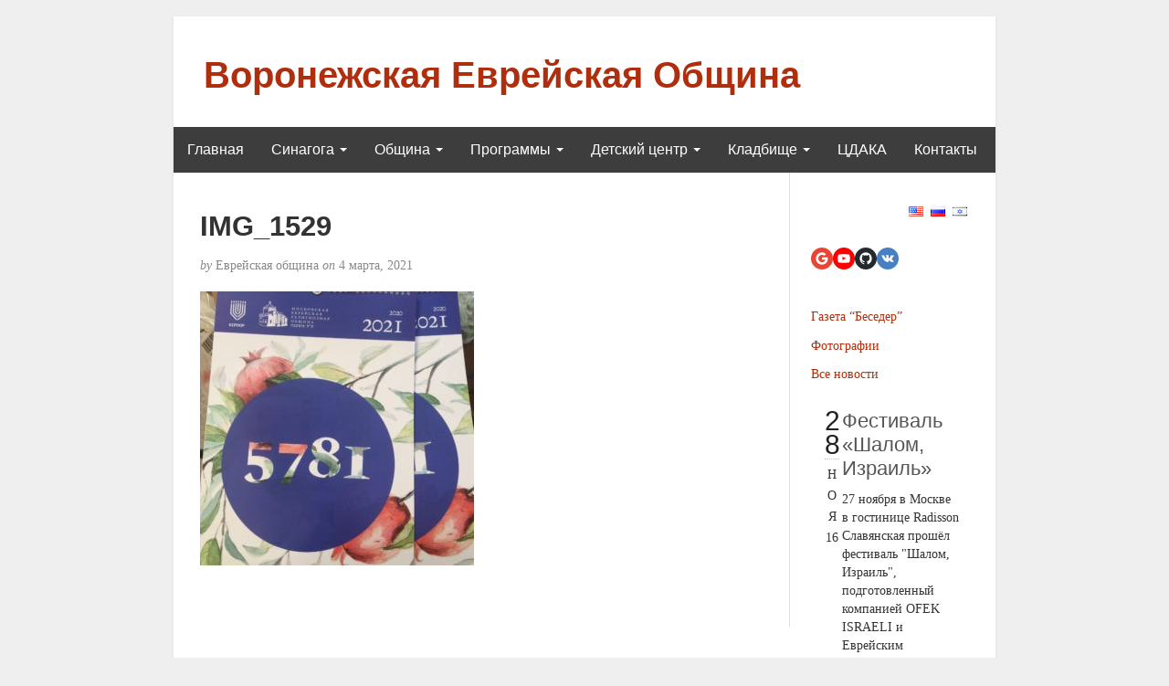

--- FILE ---
content_type: text/html; charset=UTF-8
request_url: https://evrei-vrn.ru/news/%D0%BA%D0%B0%D0%BB%D0%B5%D0%BD%D0%B4%D0%B0%D1%80%D1%8C-5781/img_1529/?news_page=5&user=1
body_size: 14742
content:
<!DOCTYPE html>
<html dir="ltr" lang="ru-RU">
<head>
	<meta charset="UTF-8" />
	<meta http-equiv="X-UA-Compatible" content="IE=edge">
	<meta name="viewport" content="width=device-width, initial-scale=1">
	<link rel="profile" href="http://gmpg.org/xfn/11" />
	<link rel="pingback" href="https://evrei-vrn.ru/xmlrpc.php" />
	<title>IMG_1529 | Воронежская Еврейская Община</title>
	<script type="text/javascript">function theChampLoadEvent(e){var t=window.onload;if(typeof window.onload!="function"){window.onload=e}else{window.onload=function(){t();e()}}}</script>
		<script type="text/javascript">var theChampDefaultLang = 'ru_RU', theChampCloseIconPath = 'https://evrei-vrn.ru/wp-content/plugins/super-socializer/images/close.png';</script>
		<script>var theChampSiteUrl = 'https://evrei-vrn.ru', theChampVerified = 0, theChampEmailPopup = 0, heateorSsMoreSharePopupSearchText = 'Поиск';</script>
			<script> var theChampSharingAjaxUrl = 'https://evrei-vrn.ru/wp-admin/admin-ajax.php', heateorSsFbMessengerAPI = 'https://www.facebook.com/dialog/send?app_id=595489497242932&display=popup&link=%encoded_post_url%&redirect_uri=%encoded_post_url%',heateorSsWhatsappShareAPI = 'web', heateorSsUrlCountFetched = [], heateorSsSharesText = 'Поделились', heateorSsShareText = 'Поделился', theChampPluginIconPath = 'https://evrei-vrn.ru/wp-content/plugins/super-socializer/images/logo.png', theChampSaveSharesLocally = 0, theChampHorizontalSharingCountEnable = 0, theChampVerticalSharingCountEnable = 0, theChampSharingOffset = -10, theChampCounterOffset = -10, theChampMobileStickySharingEnabled = 0, heateorSsCopyLinkMessage = "Ссылка скопирована.";
		var heateorSsVerticalSharingShortUrl = "https://evrei-vrn.ru/news/%d0%ba%d0%b0%d0%bb%d0%b5%d0%bd%d0%b4%d0%b0%d1%80%d1%8c-5781/img_1529/";		</script>
			<style type="text/css">
						.the_champ_button_instagram span.the_champ_svg,a.the_champ_instagram span.the_champ_svg{background:radial-gradient(circle at 30% 107%,#fdf497 0,#fdf497 5%,#fd5949 45%,#d6249f 60%,#285aeb 90%)}
					.the_champ_horizontal_sharing .the_champ_svg,.heateor_ss_standard_follow_icons_container .the_champ_svg{
					background-color:#701E10!important;background:#701E10!important;
					color: #FFFFFF;
				border-width: 1px;
		border-style: solid;
		border-color: #FFFFFF;
	}
		.the_champ_horizontal_sharing span.the_champ_svg:hover,.heateor_ss_standard_follow_icons_container span.the_champ_svg:hover{
					background-color:#701E10!important;background:#701E10;
				border-color: #701E10;
	}
	 div.the_champ_horizontal_sharing span.the_champ_svg svg:hover path:not(.the_champ_no_fill),div.the_champ_horizontal_sharing span.the_champ_svg svg:hover ellipse, div.the_champ_horizontal_sharing span.the_champ_svg svg:hover circle, div.the_champ_horizontal_sharing span.the_champ_svg svg:hover polygon, div.the_champ_horizontal_sharing span.the_champ_svg svg:hover rect:not(.the_champ_no_fill){
		        fill: #FFFFFF;
		    }
		    div.the_champ_horizontal_sharing span.the_champ_svg svg:hover path.the_champ_svg_stroke, div.the_champ_horizontal_sharing span.the_champ_svg svg:hover rect.the_champ_svg_stroke{
		    	stroke: #FFFFFF;
		    }
			.the_champ_vertical_sharing span.the_champ_svg,.heateor_ss_floating_follow_icons_container span.the_champ_svg{
					color: #fff;
				border-width: 0px;
		border-style: solid;
		border-color: transparent;
	}
		.the_champ_vertical_sharing span.the_champ_svg:hover,.heateor_ss_floating_follow_icons_container span.the_champ_svg:hover{
						border-color: transparent;
		}
	@media screen and (max-width:783px){.the_champ_vertical_sharing{display:none!important}}</style>
	
		<!-- All in One SEO 4.4.8 - aioseo.com -->
		<meta name="robots" content="max-image-preview:large" />
		<link rel="canonical" href="https://evrei-vrn.ru/news/%d0%ba%d0%b0%d0%bb%d0%b5%d0%bd%d0%b4%d0%b0%d1%80%d1%8c-5781/img_1529/" />
		<meta name="generator" content="All in One SEO (AIOSEO) 4.4.8" />
		<meta name="twitter:card" content="summary" />
		<meta name="twitter:title" content="IMG_1529 | Воронежская Еврейская Община" />
		<script type="application/ld+json" class="aioseo-schema">
			{"@context":"https:\/\/schema.org","@graph":[{"@type":"BreadcrumbList","@id":"https:\/\/evrei-vrn.ru\/news\/%d0%ba%d0%b0%d0%bb%d0%b5%d0%bd%d0%b4%d0%b0%d1%80%d1%8c-5781\/img_1529\/#breadcrumblist","itemListElement":[{"@type":"ListItem","@id":"https:\/\/evrei-vrn.ru\/#listItem","position":1,"name":"\u0413\u043b\u0430\u0432\u043d\u0430\u044f \u0441\u0442\u0440\u0430\u043d\u0438\u0446\u0430","item":"https:\/\/evrei-vrn.ru\/","nextItem":"https:\/\/evrei-vrn.ru\/news\/%d0%ba%d0%b0%d0%bb%d0%b5%d0%bd%d0%b4%d0%b0%d1%80%d1%8c-5781\/img_1529\/#listItem"},{"@type":"ListItem","@id":"https:\/\/evrei-vrn.ru\/news\/%d0%ba%d0%b0%d0%bb%d0%b5%d0%bd%d0%b4%d0%b0%d1%80%d1%8c-5781\/img_1529\/#listItem","position":2,"name":"IMG_1529","previousItem":"https:\/\/evrei-vrn.ru\/#listItem"}]},{"@type":"ItemPage","@id":"https:\/\/evrei-vrn.ru\/news\/%d0%ba%d0%b0%d0%bb%d0%b5%d0%bd%d0%b4%d0%b0%d1%80%d1%8c-5781\/img_1529\/#itempage","url":"https:\/\/evrei-vrn.ru\/news\/%d0%ba%d0%b0%d0%bb%d0%b5%d0%bd%d0%b4%d0%b0%d1%80%d1%8c-5781\/img_1529\/","name":"IMG_1529 | \u0412\u043e\u0440\u043e\u043d\u0435\u0436\u0441\u043a\u0430\u044f \u0415\u0432\u0440\u0435\u0439\u0441\u043a\u0430\u044f \u041e\u0431\u0449\u0438\u043d\u0430","inLanguage":"ru-RU","isPartOf":{"@id":"https:\/\/evrei-vrn.ru\/#website"},"breadcrumb":{"@id":"https:\/\/evrei-vrn.ru\/news\/%d0%ba%d0%b0%d0%bb%d0%b5%d0%bd%d0%b4%d0%b0%d1%80%d1%8c-5781\/img_1529\/#breadcrumblist"},"author":{"@id":"https:\/\/evrei-vrn.ru\/blog\/author\/yeva\/#author"},"creator":{"@id":"https:\/\/evrei-vrn.ru\/blog\/author\/yeva\/#author"},"datePublished":"2021-03-04T15:24:34+02:00","dateModified":"2021-03-04T15:24:34+02:00"},{"@type":"Organization","@id":"https:\/\/evrei-vrn.ru\/#organization","name":"\u0412\u043e\u0440\u043e\u043d\u0435\u0436\u0441\u043a\u0430\u044f \u0415\u0432\u0440\u0435\u0439\u0441\u043a\u0430\u044f \u041e\u0431\u0449\u0438\u043d\u0430","url":"https:\/\/evrei-vrn.ru\/","sameAs":["https:\/\/twitter.com\/","https:\/\/pinterest.com\/","https:\/\/youtube.com\/","https:\/\/linkedin.com\/in\/"]},{"@type":"Person","@id":"https:\/\/evrei-vrn.ru\/blog\/author\/yeva\/#author","url":"https:\/\/evrei-vrn.ru\/blog\/author\/yeva\/","name":"\u0415\u0432\u0440\u0435\u0439\u0441\u043a\u0430\u044f \u043e\u0431\u0449\u0438\u043d\u0430"},{"@type":"WebSite","@id":"https:\/\/evrei-vrn.ru\/#website","url":"https:\/\/evrei-vrn.ru\/","name":"\u0412\u043e\u0440\u043e\u043d\u0435\u0436\u0441\u043a\u0430\u044f \u0415\u0432\u0440\u0435\u0439\u0441\u043a\u0430\u044f \u041e\u0431\u0449\u0438\u043d\u0430","description":"evrei-vrn website","inLanguage":"ru-RU","publisher":{"@id":"https:\/\/evrei-vrn.ru\/#organization"}}]}
		</script>
		<!-- All in One SEO -->

<link rel="alternate" type="application/rss+xml" title="Воронежская Еврейская Община &raquo; Лента" href="https://evrei-vrn.ru/feed/" />
<link rel="alternate" type="application/rss+xml" title="Воронежская Еврейская Община &raquo; Лента комментариев" href="https://evrei-vrn.ru/comments/feed/" />
<script type="text/javascript">
window._wpemojiSettings = {"baseUrl":"https:\/\/s.w.org\/images\/core\/emoji\/14.0.0\/72x72\/","ext":".png","svgUrl":"https:\/\/s.w.org\/images\/core\/emoji\/14.0.0\/svg\/","svgExt":".svg","source":{"concatemoji":"https:\/\/evrei-vrn.ru\/wp-includes\/js\/wp-emoji-release.min.js?ver=6.3.7"}};
/*! This file is auto-generated */
!function(i,n){var o,s,e;function c(e){try{var t={supportTests:e,timestamp:(new Date).valueOf()};sessionStorage.setItem(o,JSON.stringify(t))}catch(e){}}function p(e,t,n){e.clearRect(0,0,e.canvas.width,e.canvas.height),e.fillText(t,0,0);var t=new Uint32Array(e.getImageData(0,0,e.canvas.width,e.canvas.height).data),r=(e.clearRect(0,0,e.canvas.width,e.canvas.height),e.fillText(n,0,0),new Uint32Array(e.getImageData(0,0,e.canvas.width,e.canvas.height).data));return t.every(function(e,t){return e===r[t]})}function u(e,t,n){switch(t){case"flag":return n(e,"\ud83c\udff3\ufe0f\u200d\u26a7\ufe0f","\ud83c\udff3\ufe0f\u200b\u26a7\ufe0f")?!1:!n(e,"\ud83c\uddfa\ud83c\uddf3","\ud83c\uddfa\u200b\ud83c\uddf3")&&!n(e,"\ud83c\udff4\udb40\udc67\udb40\udc62\udb40\udc65\udb40\udc6e\udb40\udc67\udb40\udc7f","\ud83c\udff4\u200b\udb40\udc67\u200b\udb40\udc62\u200b\udb40\udc65\u200b\udb40\udc6e\u200b\udb40\udc67\u200b\udb40\udc7f");case"emoji":return!n(e,"\ud83e\udef1\ud83c\udffb\u200d\ud83e\udef2\ud83c\udfff","\ud83e\udef1\ud83c\udffb\u200b\ud83e\udef2\ud83c\udfff")}return!1}function f(e,t,n){var r="undefined"!=typeof WorkerGlobalScope&&self instanceof WorkerGlobalScope?new OffscreenCanvas(300,150):i.createElement("canvas"),a=r.getContext("2d",{willReadFrequently:!0}),o=(a.textBaseline="top",a.font="600 32px Arial",{});return e.forEach(function(e){o[e]=t(a,e,n)}),o}function t(e){var t=i.createElement("script");t.src=e,t.defer=!0,i.head.appendChild(t)}"undefined"!=typeof Promise&&(o="wpEmojiSettingsSupports",s=["flag","emoji"],n.supports={everything:!0,everythingExceptFlag:!0},e=new Promise(function(e){i.addEventListener("DOMContentLoaded",e,{once:!0})}),new Promise(function(t){var n=function(){try{var e=JSON.parse(sessionStorage.getItem(o));if("object"==typeof e&&"number"==typeof e.timestamp&&(new Date).valueOf()<e.timestamp+604800&&"object"==typeof e.supportTests)return e.supportTests}catch(e){}return null}();if(!n){if("undefined"!=typeof Worker&&"undefined"!=typeof OffscreenCanvas&&"undefined"!=typeof URL&&URL.createObjectURL&&"undefined"!=typeof Blob)try{var e="postMessage("+f.toString()+"("+[JSON.stringify(s),u.toString(),p.toString()].join(",")+"));",r=new Blob([e],{type:"text/javascript"}),a=new Worker(URL.createObjectURL(r),{name:"wpTestEmojiSupports"});return void(a.onmessage=function(e){c(n=e.data),a.terminate(),t(n)})}catch(e){}c(n=f(s,u,p))}t(n)}).then(function(e){for(var t in e)n.supports[t]=e[t],n.supports.everything=n.supports.everything&&n.supports[t],"flag"!==t&&(n.supports.everythingExceptFlag=n.supports.everythingExceptFlag&&n.supports[t]);n.supports.everythingExceptFlag=n.supports.everythingExceptFlag&&!n.supports.flag,n.DOMReady=!1,n.readyCallback=function(){n.DOMReady=!0}}).then(function(){return e}).then(function(){var e;n.supports.everything||(n.readyCallback(),(e=n.source||{}).concatemoji?t(e.concatemoji):e.wpemoji&&e.twemoji&&(t(e.twemoji),t(e.wpemoji)))}))}((window,document),window._wpemojiSettings);
</script>
<style type="text/css">
img.wp-smiley,
img.emoji {
	display: inline !important;
	border: none !important;
	box-shadow: none !important;
	height: 1em !important;
	width: 1em !important;
	margin: 0 0.07em !important;
	vertical-align: -0.1em !important;
	background: none !important;
	padding: 0 !important;
}
</style>
	<link rel='stylesheet' id='twb-open-sans-css' href='https://fonts.googleapis.com/css?family=Open+Sans%3A300%2C400%2C500%2C600%2C700%2C800&#038;display=swap&#038;ver=6.3.7' type='text/css' media='all' />
<link rel='stylesheet' id='twbbwg-global-css' href='https://evrei-vrn.ru/wp-content/plugins/photo-gallery/booster/assets/css/global.css?ver=1.0.0' type='text/css' media='all' />
<link rel='stylesheet' id='wp-block-library-css' href='https://evrei-vrn.ru/wp-includes/css/dist/block-library/style.min.css?ver=6.3.7' type='text/css' media='all' />
<style id='classic-theme-styles-inline-css' type='text/css'>
/*! This file is auto-generated */
.wp-block-button__link{color:#fff;background-color:#32373c;border-radius:9999px;box-shadow:none;text-decoration:none;padding:calc(.667em + 2px) calc(1.333em + 2px);font-size:1.125em}.wp-block-file__button{background:#32373c;color:#fff;text-decoration:none}
</style>
<style id='global-styles-inline-css' type='text/css'>
body{--wp--preset--color--black: #000000;--wp--preset--color--cyan-bluish-gray: #abb8c3;--wp--preset--color--white: #ffffff;--wp--preset--color--pale-pink: #f78da7;--wp--preset--color--vivid-red: #cf2e2e;--wp--preset--color--luminous-vivid-orange: #ff6900;--wp--preset--color--luminous-vivid-amber: #fcb900;--wp--preset--color--light-green-cyan: #7bdcb5;--wp--preset--color--vivid-green-cyan: #00d084;--wp--preset--color--pale-cyan-blue: #8ed1fc;--wp--preset--color--vivid-cyan-blue: #0693e3;--wp--preset--color--vivid-purple: #9b51e0;--wp--preset--gradient--vivid-cyan-blue-to-vivid-purple: linear-gradient(135deg,rgba(6,147,227,1) 0%,rgb(155,81,224) 100%);--wp--preset--gradient--light-green-cyan-to-vivid-green-cyan: linear-gradient(135deg,rgb(122,220,180) 0%,rgb(0,208,130) 100%);--wp--preset--gradient--luminous-vivid-amber-to-luminous-vivid-orange: linear-gradient(135deg,rgba(252,185,0,1) 0%,rgba(255,105,0,1) 100%);--wp--preset--gradient--luminous-vivid-orange-to-vivid-red: linear-gradient(135deg,rgba(255,105,0,1) 0%,rgb(207,46,46) 100%);--wp--preset--gradient--very-light-gray-to-cyan-bluish-gray: linear-gradient(135deg,rgb(238,238,238) 0%,rgb(169,184,195) 100%);--wp--preset--gradient--cool-to-warm-spectrum: linear-gradient(135deg,rgb(74,234,220) 0%,rgb(151,120,209) 20%,rgb(207,42,186) 40%,rgb(238,44,130) 60%,rgb(251,105,98) 80%,rgb(254,248,76) 100%);--wp--preset--gradient--blush-light-purple: linear-gradient(135deg,rgb(255,206,236) 0%,rgb(152,150,240) 100%);--wp--preset--gradient--blush-bordeaux: linear-gradient(135deg,rgb(254,205,165) 0%,rgb(254,45,45) 50%,rgb(107,0,62) 100%);--wp--preset--gradient--luminous-dusk: linear-gradient(135deg,rgb(255,203,112) 0%,rgb(199,81,192) 50%,rgb(65,88,208) 100%);--wp--preset--gradient--pale-ocean: linear-gradient(135deg,rgb(255,245,203) 0%,rgb(182,227,212) 50%,rgb(51,167,181) 100%);--wp--preset--gradient--electric-grass: linear-gradient(135deg,rgb(202,248,128) 0%,rgb(113,206,126) 100%);--wp--preset--gradient--midnight: linear-gradient(135deg,rgb(2,3,129) 0%,rgb(40,116,252) 100%);--wp--preset--font-size--small: 13px;--wp--preset--font-size--medium: 20px;--wp--preset--font-size--large: 36px;--wp--preset--font-size--x-large: 42px;--wp--preset--spacing--20: 0.44rem;--wp--preset--spacing--30: 0.67rem;--wp--preset--spacing--40: 1rem;--wp--preset--spacing--50: 1.5rem;--wp--preset--spacing--60: 2.25rem;--wp--preset--spacing--70: 3.38rem;--wp--preset--spacing--80: 5.06rem;--wp--preset--shadow--natural: 6px 6px 9px rgba(0, 0, 0, 0.2);--wp--preset--shadow--deep: 12px 12px 50px rgba(0, 0, 0, 0.4);--wp--preset--shadow--sharp: 6px 6px 0px rgba(0, 0, 0, 0.2);--wp--preset--shadow--outlined: 6px 6px 0px -3px rgba(255, 255, 255, 1), 6px 6px rgba(0, 0, 0, 1);--wp--preset--shadow--crisp: 6px 6px 0px rgba(0, 0, 0, 1);}:where(.is-layout-flex){gap: 0.5em;}:where(.is-layout-grid){gap: 0.5em;}body .is-layout-flow > .alignleft{float: left;margin-inline-start: 0;margin-inline-end: 2em;}body .is-layout-flow > .alignright{float: right;margin-inline-start: 2em;margin-inline-end: 0;}body .is-layout-flow > .aligncenter{margin-left: auto !important;margin-right: auto !important;}body .is-layout-constrained > .alignleft{float: left;margin-inline-start: 0;margin-inline-end: 2em;}body .is-layout-constrained > .alignright{float: right;margin-inline-start: 2em;margin-inline-end: 0;}body .is-layout-constrained > .aligncenter{margin-left: auto !important;margin-right: auto !important;}body .is-layout-constrained > :where(:not(.alignleft):not(.alignright):not(.alignfull)){max-width: var(--wp--style--global--content-size);margin-left: auto !important;margin-right: auto !important;}body .is-layout-constrained > .alignwide{max-width: var(--wp--style--global--wide-size);}body .is-layout-flex{display: flex;}body .is-layout-flex{flex-wrap: wrap;align-items: center;}body .is-layout-flex > *{margin: 0;}body .is-layout-grid{display: grid;}body .is-layout-grid > *{margin: 0;}:where(.wp-block-columns.is-layout-flex){gap: 2em;}:where(.wp-block-columns.is-layout-grid){gap: 2em;}:where(.wp-block-post-template.is-layout-flex){gap: 1.25em;}:where(.wp-block-post-template.is-layout-grid){gap: 1.25em;}.has-black-color{color: var(--wp--preset--color--black) !important;}.has-cyan-bluish-gray-color{color: var(--wp--preset--color--cyan-bluish-gray) !important;}.has-white-color{color: var(--wp--preset--color--white) !important;}.has-pale-pink-color{color: var(--wp--preset--color--pale-pink) !important;}.has-vivid-red-color{color: var(--wp--preset--color--vivid-red) !important;}.has-luminous-vivid-orange-color{color: var(--wp--preset--color--luminous-vivid-orange) !important;}.has-luminous-vivid-amber-color{color: var(--wp--preset--color--luminous-vivid-amber) !important;}.has-light-green-cyan-color{color: var(--wp--preset--color--light-green-cyan) !important;}.has-vivid-green-cyan-color{color: var(--wp--preset--color--vivid-green-cyan) !important;}.has-pale-cyan-blue-color{color: var(--wp--preset--color--pale-cyan-blue) !important;}.has-vivid-cyan-blue-color{color: var(--wp--preset--color--vivid-cyan-blue) !important;}.has-vivid-purple-color{color: var(--wp--preset--color--vivid-purple) !important;}.has-black-background-color{background-color: var(--wp--preset--color--black) !important;}.has-cyan-bluish-gray-background-color{background-color: var(--wp--preset--color--cyan-bluish-gray) !important;}.has-white-background-color{background-color: var(--wp--preset--color--white) !important;}.has-pale-pink-background-color{background-color: var(--wp--preset--color--pale-pink) !important;}.has-vivid-red-background-color{background-color: var(--wp--preset--color--vivid-red) !important;}.has-luminous-vivid-orange-background-color{background-color: var(--wp--preset--color--luminous-vivid-orange) !important;}.has-luminous-vivid-amber-background-color{background-color: var(--wp--preset--color--luminous-vivid-amber) !important;}.has-light-green-cyan-background-color{background-color: var(--wp--preset--color--light-green-cyan) !important;}.has-vivid-green-cyan-background-color{background-color: var(--wp--preset--color--vivid-green-cyan) !important;}.has-pale-cyan-blue-background-color{background-color: var(--wp--preset--color--pale-cyan-blue) !important;}.has-vivid-cyan-blue-background-color{background-color: var(--wp--preset--color--vivid-cyan-blue) !important;}.has-vivid-purple-background-color{background-color: var(--wp--preset--color--vivid-purple) !important;}.has-black-border-color{border-color: var(--wp--preset--color--black) !important;}.has-cyan-bluish-gray-border-color{border-color: var(--wp--preset--color--cyan-bluish-gray) !important;}.has-white-border-color{border-color: var(--wp--preset--color--white) !important;}.has-pale-pink-border-color{border-color: var(--wp--preset--color--pale-pink) !important;}.has-vivid-red-border-color{border-color: var(--wp--preset--color--vivid-red) !important;}.has-luminous-vivid-orange-border-color{border-color: var(--wp--preset--color--luminous-vivid-orange) !important;}.has-luminous-vivid-amber-border-color{border-color: var(--wp--preset--color--luminous-vivid-amber) !important;}.has-light-green-cyan-border-color{border-color: var(--wp--preset--color--light-green-cyan) !important;}.has-vivid-green-cyan-border-color{border-color: var(--wp--preset--color--vivid-green-cyan) !important;}.has-pale-cyan-blue-border-color{border-color: var(--wp--preset--color--pale-cyan-blue) !important;}.has-vivid-cyan-blue-border-color{border-color: var(--wp--preset--color--vivid-cyan-blue) !important;}.has-vivid-purple-border-color{border-color: var(--wp--preset--color--vivid-purple) !important;}.has-vivid-cyan-blue-to-vivid-purple-gradient-background{background: var(--wp--preset--gradient--vivid-cyan-blue-to-vivid-purple) !important;}.has-light-green-cyan-to-vivid-green-cyan-gradient-background{background: var(--wp--preset--gradient--light-green-cyan-to-vivid-green-cyan) !important;}.has-luminous-vivid-amber-to-luminous-vivid-orange-gradient-background{background: var(--wp--preset--gradient--luminous-vivid-amber-to-luminous-vivid-orange) !important;}.has-luminous-vivid-orange-to-vivid-red-gradient-background{background: var(--wp--preset--gradient--luminous-vivid-orange-to-vivid-red) !important;}.has-very-light-gray-to-cyan-bluish-gray-gradient-background{background: var(--wp--preset--gradient--very-light-gray-to-cyan-bluish-gray) !important;}.has-cool-to-warm-spectrum-gradient-background{background: var(--wp--preset--gradient--cool-to-warm-spectrum) !important;}.has-blush-light-purple-gradient-background{background: var(--wp--preset--gradient--blush-light-purple) !important;}.has-blush-bordeaux-gradient-background{background: var(--wp--preset--gradient--blush-bordeaux) !important;}.has-luminous-dusk-gradient-background{background: var(--wp--preset--gradient--luminous-dusk) !important;}.has-pale-ocean-gradient-background{background: var(--wp--preset--gradient--pale-ocean) !important;}.has-electric-grass-gradient-background{background: var(--wp--preset--gradient--electric-grass) !important;}.has-midnight-gradient-background{background: var(--wp--preset--gradient--midnight) !important;}.has-small-font-size{font-size: var(--wp--preset--font-size--small) !important;}.has-medium-font-size{font-size: var(--wp--preset--font-size--medium) !important;}.has-large-font-size{font-size: var(--wp--preset--font-size--large) !important;}.has-x-large-font-size{font-size: var(--wp--preset--font-size--x-large) !important;}
.wp-block-navigation a:where(:not(.wp-element-button)){color: inherit;}
:where(.wp-block-post-template.is-layout-flex){gap: 1.25em;}:where(.wp-block-post-template.is-layout-grid){gap: 1.25em;}
:where(.wp-block-columns.is-layout-flex){gap: 2em;}:where(.wp-block-columns.is-layout-grid){gap: 2em;}
.wp-block-pullquote{font-size: 1.5em;line-height: 1.6;}
</style>
<link rel='stylesheet' id='bwg_fonts-css' href='https://evrei-vrn.ru/wp-content/plugins/photo-gallery/css/bwg-fonts/fonts.css?ver=0.0.1' type='text/css' media='all' />
<link rel='stylesheet' id='sumoselect-css' href='https://evrei-vrn.ru/wp-content/plugins/photo-gallery/css/sumoselect.min.css?ver=3.4.6' type='text/css' media='all' />
<link rel='stylesheet' id='mCustomScrollbar-css' href='https://evrei-vrn.ru/wp-content/plugins/photo-gallery/css/jquery.mCustomScrollbar.min.css?ver=3.1.5' type='text/css' media='all' />
<link rel='stylesheet' id='bwg_frontend-css' href='https://evrei-vrn.ru/wp-content/plugins/photo-gallery/css/styles.min.css?ver=1.8.18' type='text/css' media='all' />
<link rel='stylesheet' id='sfmsb-style-css' href='https://evrei-vrn.ru/wp-content/plugins/simple-follow-me-social-buttons-widget/assets/css/style.css?ver=3.3.1' type='text/css' media='all' />
<link rel='stylesheet' id='sfmsb-icons-css' href='https://evrei-vrn.ru/wp-content/plugins/simple-follow-me-social-buttons-widget/assets/css/icons.css?ver=3.3.1' type='text/css' media='all' />
<link rel='stylesheet' id='sp-news-public-css' href='https://evrei-vrn.ru/wp-content/plugins/sp-news-and-widget/assets/css/wpnw-public.css?ver=4.8' type='text/css' media='all' />
<link rel='stylesheet' id='bootstrap-css' href='https://evrei-vrn.ru/wp-content/themes/blogkori/css/bootstrap.min.css?ver=6.3.7' type='text/css' media='all' />
<link rel='stylesheet' id='blogkori-style-css' href='https://evrei-vrn.ru/wp-content/themes/blogkori/style.css?ver=6.3.7' type='text/css' media='all' />
<link rel='stylesheet' id='the_champ_frontend_css-css' href='https://evrei-vrn.ru/wp-content/plugins/super-socializer/css/front.css?ver=7.13.59' type='text/css' media='all' />
<script type='text/javascript' src='https://evrei-vrn.ru/wp-includes/js/jquery/jquery.min.js?ver=3.7.0' id='jquery-core-js'></script>
<script type='text/javascript' src='https://evrei-vrn.ru/wp-includes/js/jquery/jquery-migrate.min.js?ver=3.4.1' id='jquery-migrate-js'></script>
<script type='text/javascript' src='https://evrei-vrn.ru/wp-content/plugins/photo-gallery/booster/assets/js/circle-progress.js?ver=1.2.2' id='twbbwg-circle-js'></script>
<script type='text/javascript' id='twbbwg-global-js-extra'>
/* <![CDATA[ */
var twb = {"nonce":"994745ffa7","ajax_url":"https:\/\/evrei-vrn.ru\/wp-admin\/admin-ajax.php","plugin_url":"https:\/\/evrei-vrn.ru\/wp-content\/plugins\/photo-gallery\/booster","href":"https:\/\/evrei-vrn.ru\/wp-admin\/admin.php?page=twbbwg_photo-gallery"};
var twb = {"nonce":"994745ffa7","ajax_url":"https:\/\/evrei-vrn.ru\/wp-admin\/admin-ajax.php","plugin_url":"https:\/\/evrei-vrn.ru\/wp-content\/plugins\/photo-gallery\/booster","href":"https:\/\/evrei-vrn.ru\/wp-admin\/admin.php?page=twbbwg_photo-gallery"};
/* ]]> */
</script>
<script type='text/javascript' src='https://evrei-vrn.ru/wp-content/plugins/photo-gallery/booster/assets/js/global.js?ver=1.0.0' id='twbbwg-global-js'></script>
<script type='text/javascript' src='https://evrei-vrn.ru/wp-content/plugins/photo-gallery/js/jquery.sumoselect.min.js?ver=3.4.6' id='sumoselect-js'></script>
<script type='text/javascript' src='https://evrei-vrn.ru/wp-content/plugins/photo-gallery/js/tocca.min.js?ver=2.0.9' id='bwg_mobile-js'></script>
<script type='text/javascript' src='https://evrei-vrn.ru/wp-content/plugins/photo-gallery/js/jquery.mCustomScrollbar.concat.min.js?ver=3.1.5' id='mCustomScrollbar-js'></script>
<script type='text/javascript' src='https://evrei-vrn.ru/wp-content/plugins/photo-gallery/js/jquery.fullscreen.min.js?ver=0.6.0' id='jquery-fullscreen-js'></script>
<script type='text/javascript' id='bwg_frontend-js-extra'>
/* <![CDATA[ */
var bwg_objectsL10n = {"bwg_field_required":"\u043f\u043e\u043b\u0435 \u043e\u0431\u044f\u0437\u0430\u0442\u0435\u043b\u044c\u043d\u043e \u0434\u043b\u044f \u0437\u0430\u043f\u043e\u043b\u043d\u0435\u043d\u0438\u044f.","bwg_mail_validation":"\u041d\u0435\u0434\u043e\u043f\u0443\u0441\u0442\u0438\u043c\u044b\u0439 email-\u0430\u0434\u0440\u0435\u0441.","bwg_search_result":"\u041d\u0435\u0442 \u0438\u0437\u043e\u0431\u0440\u0430\u0436\u0435\u043d\u0438\u0439, \u0441\u043e\u043e\u0442\u0432\u0435\u0442\u0441\u0442\u0432\u0443\u044e\u0449\u0438\u0445 \u0432\u0430\u0448\u0435\u043c\u0443 \u043f\u043e\u0438\u0441\u043a\u0443.","bwg_select_tag":"\u0412\u044b\u0431\u0435\u0440\u0438\u0442\u0435 \u043c\u0435\u0442\u043a\u0443","bwg_order_by":"\u0423\u043f\u043e\u0440\u044f\u0434\u043e\u0447\u0438\u0442\u044c \u043f\u043e","bwg_search":"\u041f\u043e\u0438\u0441\u043a","bwg_show_ecommerce":"\u041f\u043e\u043a\u0430\u0437\u0430\u0442\u044c \u044d\u043b\u0435\u043a\u0442\u0440\u043e\u043d\u043d\u0443\u044e \u0442\u043e\u0440\u0433\u043e\u0432\u043b\u044e","bwg_hide_ecommerce":"\u0421\u043a\u0440\u044b\u0442\u044c \u044d\u043b\u0435\u043a\u0442\u0440\u043e\u043d\u043d\u0443\u044e \u0442\u043e\u0440\u0433\u043e\u0432\u043b\u044e","bwg_show_comments":"\u041f\u043e\u043a\u0430\u0437\u0430\u0442\u044c \u043a\u043e\u043c\u043c\u0435\u043d\u0442\u0430\u0440\u0438\u0438","bwg_hide_comments":"\u0421\u043a\u0440\u044b\u0442\u044c \u043a\u043e\u043c\u043c\u0435\u043d\u0442\u0430\u0440\u0438\u0438","bwg_restore":"\u0412\u043e\u0441\u0441\u0442\u0430\u043d\u043e\u0432\u0438\u0442\u044c","bwg_maximize":"\u041c\u0430\u043a\u0441\u0438\u043c\u0438\u0437\u0438\u0440\u043e\u0432\u0430\u0442\u044c","bwg_fullscreen":"\u041d\u0430 \u0432\u0435\u0441\u044c \u044d\u043a\u0440\u0430\u043d","bwg_exit_fullscreen":"\u041e\u0442\u043a\u043b\u044e\u0447\u0438\u0442\u044c \u043f\u043e\u043b\u043d\u043e\u044d\u043a\u0440\u0430\u043d\u043d\u044b\u0439 \u0440\u0435\u0436\u0438\u043c","bwg_search_tag":"\u041f\u041e\u0418\u0421\u041a...","bwg_tag_no_match":"\u041c\u0435\u0442\u043a\u0438 \u043d\u0435 \u043d\u0430\u0439\u0434\u0435\u043d\u044b","bwg_all_tags_selected":"\u0412\u0441\u0435 \u043c\u0435\u0442\u043a\u0438 \u0432\u044b\u0431\u0440\u0430\u043d\u044b","bwg_tags_selected":"\u0432\u044b\u0431\u0440\u0430\u043d\u043d\u044b\u0435 \u043c\u0435\u0442\u043a\u0438","play":"\u0412\u043e\u0441\u043f\u0440\u043e\u0438\u0437\u0432\u0435\u0441\u0442\u0438","pause":"\u041f\u0430\u0443\u0437\u0430","is_pro":"","bwg_play":"\u0412\u043e\u0441\u043f\u0440\u043e\u0438\u0437\u0432\u0435\u0441\u0442\u0438","bwg_pause":"\u041f\u0430\u0443\u0437\u0430","bwg_hide_info":"\u0421\u043a\u0440\u044b\u0442\u044c \u0438\u043d\u0444\u043e\u0440\u043c\u0430\u0446\u0438\u044e","bwg_show_info":"\u041f\u043e\u043a\u0430\u0437\u0430\u0442\u044c \u0438\u043d\u0444\u043e\u0440\u043c\u0430\u0446\u0438\u044e","bwg_hide_rating":"\u0421\u043a\u0440\u044b\u0442\u044c \u0440\u0435\u0439\u0442\u0438\u043d\u0433","bwg_show_rating":"\u041f\u043e\u043a\u0430\u0437\u0430\u0442\u044c \u0440\u0435\u0439\u0442\u0438\u043d\u0433","ok":"Ok","cancel":"\u041e\u0442\u043c\u0435\u043d\u0430","select_all":"\u0412\u044b\u0434\u0435\u043b\u0438\u0442\u044c \u0432\u0441\u0451","lazy_load":"0","lazy_loader":"https:\/\/evrei-vrn.ru\/wp-content\/plugins\/photo-gallery\/images\/ajax_loader.png","front_ajax":"0","bwg_tag_see_all":"\u043f\u043e\u0441\u043c\u043e\u0442\u0440\u0435\u0442\u044c \u0432\u0441\u0435 \u043c\u0435\u0442\u043a\u0438","bwg_tag_see_less":"\u0432\u0438\u0434\u0435\u0442\u044c \u043c\u0435\u043d\u044c\u0448\u0435 \u043c\u0435\u0442\u043e\u043a"};
/* ]]> */
</script>
<script type='text/javascript' src='https://evrei-vrn.ru/wp-content/plugins/photo-gallery/js/scripts.min.js?ver=1.8.18' id='bwg_frontend-js'></script>
<script type='text/javascript' src='https://evrei-vrn.ru/wp-content/plugins/simple-follow-me-social-buttons-widget/assets/js/front-widget.js?ver=3.3.1' id='sfmsb-script-js'></script>
<link rel="https://api.w.org/" href="https://evrei-vrn.ru/wp-json/" /><link rel="alternate" type="application/json" href="https://evrei-vrn.ru/wp-json/wp/v2/media/8138" /><link rel="EditURI" type="application/rsd+xml" title="RSD" href="https://evrei-vrn.ru/xmlrpc.php?rsd" />
<meta name="generator" content="WordPress 6.3.7" />
<link rel='shortlink' href='https://evrei-vrn.ru/?p=8138' />
<link rel="alternate" type="application/json+oembed" href="https://evrei-vrn.ru/wp-json/oembed/1.0/embed?url=https%3A%2F%2Fevrei-vrn.ru%2Fnews%2F%25d0%25ba%25d0%25b0%25d0%25bb%25d0%25b5%25d0%25bd%25d0%25b4%25d0%25b0%25d1%2580%25d1%258c-5781%2Fimg_1529%2F" />
<link rel="alternate" type="text/xml+oembed" href="https://evrei-vrn.ru/wp-json/oembed/1.0/embed?url=https%3A%2F%2Fevrei-vrn.ru%2Fnews%2F%25d0%25ba%25d0%25b0%25d0%25bb%25d0%25b5%25d0%25bd%25d0%25b4%25d0%25b0%25d1%2580%25d1%258c-5781%2Fimg_1529%2F&#038;format=xml" />

                <script>
                    document.documentElement.classList.add("leyka-js");
                </script>
                <style>
                    :root {
                        --color-main: 		#1db318;
                        --color-main-dark: 	#1aa316;
                        --color-main-light: #acebaa;
                    }
                </style>

                <link rel="alternate" hreflang="x-default" href="https://evrei-vrn.ru/news/%d0%ba%d0%b0%d0%bb%d0%b5%d0%bd%d0%b4%d0%b0%d1%80%d1%8c-5781/img_1529/" title="русский" />
            <style type="text/css">
             #nav,
             .navbar-default {
                 background-color: #3d3d3d;
                 }

             .sticky,
             .comment-author-admin,
             .children .comment-author-admin {
                border-left-color: #3d3d3d;
             }

             </style>
                         <style type="text/css">

            /* .post-title a {
                color: #333333;
            } */

            a,
            a:hover,
            /* a:visited, */
            .post-title a:hover,
            #title,
            #title a {
                color: #af2e0e;
            }

            .navbar-default .navbar-nav > .active > a,
            .navbar-default .navbar-nav > .active > a:hover,
            .navbar-default .navbar-nav>.open>a,
            .navbar-default .navbar-nav>.open>a:focus,
            .navbar-default .navbar-nav>.open>a:hover,
            nav .menu-item a:hover
             {
                background-color: #af2e0e!important;
                color: #ffffff!important;
            }


-
             </style>
             </head>
<body class="attachment attachment-template-default single single-attachment postid-8138 attachmentid-8138 attachment-jpeg">
	<div id="main-body" class="container">
		<header id="header" class="row">
							<div class="col-sm-12">
				<h1 id="title"><a href="https://evrei-vrn.ru/" title="back to home">Воронежская Еврейская Община</a></h1>

				</div>
						</header>
		<nav id="nav" class="navbar navbar-default row" role="navigation">
  <div class="">
    <!-- Brand and toggle get grouped for better mobile display -->
    <div class="navbar-header">
	<div class="col-xs-10 no-pad">
	<h1 class="navbar-brand"><a href="https://evrei-vrn.ru/">Воронежская Еврейская Община</a></h1>
	</div>
	<div class="col-xs-2 no-pad">
	<button type="button" class="navbar-toggle" data-toggle="collapse" data-target="#bs-example-navbar-collapse-1">
        <span class="sr-only">Toggle navigation</span>
        <span class="icon-bar"></span>
        <span class="icon-bar"></span>
        <span class="icon-bar"></span>
      </button>
        
    </div>
    </div>

    <!-- Collect the nav links, forms, and other content for toggling -->
       <div id="bs-example-navbar-collapse-1" class="collapse navbar-collapse"><ul id="menu-manimenu" class="nav navbar-nav"><li itemscope="itemscope" itemtype="https://www.schema.org/SiteNavigationElement" id="menu-item-613" class="menu-item menu-item-type-custom menu-item-object-custom menu-item-home menu-item-613"><a title="Главная" href="https://evrei-vrn.ru/">Главная</a></li>
<li itemscope="itemscope" itemtype="https://www.schema.org/SiteNavigationElement" id="menu-item-70" class="menu-item menu-item-type-post_type menu-item-object-page menu-item-has-children menu-item-70 dropdown"><a title="Синагога" href="#" data-toggle="dropdown" class="dropdown-toggle" aria-haspopup="true">Синагога <span class="caret"></span></a>
<ul role="menu" class=" dropdown-menu" >
	<li itemscope="itemscope" itemtype="https://www.schema.org/SiteNavigationElement" id="menu-item-79" class="menu-item menu-item-type-post_type menu-item-object-page menu-item-79"><a title="Расписание молитв" href="https://evrei-vrn.ru/%d1%81%d0%b8%d0%bd%d0%b0%d0%b3%d0%be%d0%b3%d0%b0/%d1%80%d0%b0%d1%81%d0%bf%d0%b8%d1%81%d0%b0%d0%bd%d0%b8%d0%b5-%d0%bc%d0%be%d0%bb%d0%b8%d1%82%d0%b2/">Расписание молитв</a></li>
	<li itemscope="itemscope" itemtype="https://www.schema.org/SiteNavigationElement" id="menu-item-80" class="menu-item menu-item-type-post_type menu-item-object-page menu-item-80"><a title="История Воронежской еврейской общины" href="https://evrei-vrn.ru/%d1%81%d0%b8%d0%bd%d0%b0%d0%b3%d0%be%d0%b3%d0%b0/%d0%b8%d1%81%d1%82%d0%be%d1%80%d0%b8%d1%8f/">История Воронежской еврейской общины</a></li>
	<li itemscope="itemscope" itemtype="https://www.schema.org/SiteNavigationElement" id="menu-item-16021" class="menu-item menu-item-type-post_type menu-item-object-page menu-item-16021"><a title="Восстановление синагоги" href="https://evrei-vrn.ru/%d0%b2%d0%be%d1%81%d1%81%d1%82%d0%b0%d0%bd%d0%be%d0%b2%d0%bb%d0%b5%d0%bd%d0%b8%d0%b5-%d1%81%d0%b8%d0%bd%d0%b0%d0%b3%d0%be%d0%b3%d0%b8/">Восстановление синагоги</a></li>
	<li itemscope="itemscope" itemtype="https://www.schema.org/SiteNavigationElement" id="menu-item-78" class="menu-item menu-item-type-post_type menu-item-object-page menu-item-78"><a title="Кошерная лавка" href="https://evrei-vrn.ru/%d1%81%d0%b8%d0%bd%d0%b0%d0%b3%d0%be%d0%b3%d0%b0/%d0%ba%d0%be%d1%88%d0%b5%d1%80%d0%bd%d0%b0%d1%8f-%d0%bb%d0%b0%d0%b2%d0%ba%d0%b0/">Кошерная лавка</a></li>
	<li itemscope="itemscope" itemtype="https://www.schema.org/SiteNavigationElement" id="menu-item-77" class="menu-item menu-item-type-post_type menu-item-object-page menu-item-77"><a title="Миква" href="https://evrei-vrn.ru/%d1%81%d0%b8%d0%bd%d0%b0%d0%b3%d0%be%d0%b3%d0%b0/%d0%bc%d0%b8%d0%ba%d0%b2%d0%b0/">Миква</a></li>
</ul>
</li>
<li itemscope="itemscope" itemtype="https://www.schema.org/SiteNavigationElement" id="menu-item-68" class="menu-item menu-item-type-post_type menu-item-object-page menu-item-has-children menu-item-68 dropdown"><a title="Община" href="#" data-toggle="dropdown" class="dropdown-toggle" aria-haspopup="true">Община <span class="caret"></span></a>
<ul role="menu" class=" dropdown-menu" >
	<li itemscope="itemscope" itemtype="https://www.schema.org/SiteNavigationElement" id="menu-item-89" class="menu-item menu-item-type-post_type menu-item-object-page menu-item-89"><a title="История общины" href="https://evrei-vrn.ru/%d0%be%d0%b1%d1%89%d0%b8%d0%bd%d0%b0/%d0%b8%d1%81%d1%82%d0%be%d1%80%d0%b8%d1%8f-%d0%be%d0%b1%d1%89%d0%b8%d0%bd%d1%8b/">История общины</a></li>
	<li itemscope="itemscope" itemtype="https://www.schema.org/SiteNavigationElement" id="menu-item-170" class="menu-item menu-item-type-post_type menu-item-object-page menu-item-170"><a title="Еврейский общинный центр «Бейт Мишпаха — Дом Семьи»" href="https://evrei-vrn.ru/%d0%be%d0%b1%d1%89%d0%b8%d0%bd%d0%b0/%d0%b5%d0%b2%d1%80%d0%b5%d0%b9%d1%81%d0%ba%d0%b8%d0%b9-%d0%be%d0%b1%d1%89%d0%b8%d0%bd%d0%bd%d1%8b%d0%b9-%d1%86%d0%b5%d0%bd%d1%82%d1%80-%d0%b1%d0%b5%d0%b9%d1%82-%d0%bc%d0%b8%d1%88%d0%bf%d0%b0%d1%85/">Еврейский общинный центр «Бейт Мишпаха — Дом Семьи»</a></li>
	<li itemscope="itemscope" itemtype="https://www.schema.org/SiteNavigationElement" id="menu-item-168" class="menu-item menu-item-type-post_type menu-item-object-page menu-item-168"><a title="Воронежская еврейская религиозная община" href="https://evrei-vrn.ru/%d0%be%d0%b1%d1%89%d0%b8%d0%bd%d0%b0/%d0%b2%d0%be%d1%80%d0%be%d0%bd%d0%b5%d0%b6%d1%81%d0%ba%d0%b0%d1%8f-%d0%b5%d0%b2%d1%80%d0%b5%d0%b9%d1%81%d0%ba%d0%b0%d1%8f-%d1%80%d0%b5%d0%bb%d0%b8%d0%b3%d0%b8%d0%be%d0%b7%d0%bd%d0%b0%d1%8f-%d0%be/">Воронежская еврейская религиозная община</a></li>
	<li itemscope="itemscope" itemtype="https://www.schema.org/SiteNavigationElement" id="menu-item-167" class="menu-item menu-item-type-post_type menu-item-object-page menu-item-167"><a title="Еврейское Агентство «Сохнут»" href="https://evrei-vrn.ru/%d0%be%d0%b1%d1%89%d0%b8%d0%bd%d0%b0/%d0%b5%d0%b2%d1%80%d0%b5%d0%b9%d1%81%d0%ba%d0%be%d0%b5-%d0%b0%d0%b3%d0%b5%d0%bd%d1%82%d1%81%d1%82%d0%b2%d0%be-%d1%81%d0%be%d1%85%d0%bd%d1%83%d1%82/">Еврейское Агентство «Сохнут»</a></li>
	<li itemscope="itemscope" itemtype="https://www.schema.org/SiteNavigationElement" id="menu-item-166" class="menu-item menu-item-type-post_type menu-item-object-page menu-item-166"><a title="Благотворительный Фонд" href="https://evrei-vrn.ru/%d0%be%d0%b1%d1%89%d0%b8%d0%bd%d0%b0/%d0%b1%d0%bb%d0%b0%d0%b3%d0%be%d1%82%d0%b2%d0%be%d1%80%d0%b8%d1%82%d0%b5%d0%bb%d1%8c%d0%bd%d1%8b%d0%b9-%d1%84%d0%be%d0%bd%d0%b4/">Благотворительный Фонд</a></li>
	<li itemscope="itemscope" itemtype="https://www.schema.org/SiteNavigationElement" id="menu-item-169" class="menu-item menu-item-type-post_type menu-item-object-page menu-item-169"><a title="Общественная организация региональная национально-культурная автономия евреев Воронежской области" href="https://evrei-vrn.ru/%d0%be%d0%b1%d1%89%d0%b8%d0%bd%d0%b0/%d0%be%d0%b1%d1%89%d0%b5%d1%81%d1%82%d0%b2%d0%b5%d0%bd%d0%bd%d0%b0%d1%8f-%d0%be%d1%80%d0%b3%d0%b0%d0%bd%d0%b8%d0%b7%d0%b0%d1%86%d0%b8%d1%8f-%d1%80%d0%b5%d0%b3%d0%b8%d0%be%d0%bd%d0%b0%d0%bb%d1%8c%d0%bd/">Общественная организация региональная национально-культурная автономия евреев Воронежской области</a></li>
</ul>
</li>
<li itemscope="itemscope" itemtype="https://www.schema.org/SiteNavigationElement" id="menu-item-69" class="menu-item menu-item-type-post_type menu-item-object-page menu-item-has-children menu-item-69 dropdown"><a title="Программы" href="#" data-toggle="dropdown" class="dropdown-toggle" aria-haspopup="true">Программы <span class="caret"></span></a>
<ul role="menu" class=" dropdown-menu" >
	<li itemscope="itemscope" itemtype="https://www.schema.org/SiteNavigationElement" id="menu-item-109" class="menu-item menu-item-type-post_type menu-item-object-page menu-item-109"><a title="Воскресная школа" href="https://evrei-vrn.ru/%d0%bf%d1%80%d0%be%d0%b3%d1%80%d0%b0%d0%bc%d0%bc%d1%8b/%d0%b2%d0%be%d1%81%d0%ba%d1%80%d0%b5%d1%81%d0%bd%d0%b0%d1%8f-%d1%88%d0%ba%d0%be%d0%bb%d0%b0/">Воскресная школа</a></li>
	<li itemscope="itemscope" itemtype="https://www.schema.org/SiteNavigationElement" id="menu-item-115" class="menu-item menu-item-type-post_type menu-item-object-page menu-item-115"><a title="Молодёжный клуб" href="https://evrei-vrn.ru/%d0%bf%d1%80%d0%be%d0%b3%d1%80%d0%b0%d0%bc%d0%bc%d1%8b/%d0%bc%d0%be%d0%bb%d0%be%d0%b4%d1%91%d0%b6%d0%bd%d1%8b%d0%b9-%d0%ba%d0%bb%d1%83%d0%b1/">Молодёжный клуб</a></li>
	<li itemscope="itemscope" itemtype="https://www.schema.org/SiteNavigationElement" id="menu-item-114" class="menu-item menu-item-type-post_type menu-item-object-page menu-item-114"><a title="Женский клуб" href="https://evrei-vrn.ru/%d0%bf%d1%80%d0%be%d0%b3%d1%80%d0%b0%d0%bc%d0%bc%d1%8b/%d0%b6%d0%b5%d0%bd%d1%81%d0%ba%d0%b8%d0%b9-%d0%ba%d0%bb%d1%83%d0%b1/">Женский клуб</a></li>
	<li itemscope="itemscope" itemtype="https://www.schema.org/SiteNavigationElement" id="menu-item-782" class="menu-item menu-item-type-post_type menu-item-object-page menu-item-782"><a title="Подростковый клуб" href="https://evrei-vrn.ru/%d0%bf%d1%80%d0%be%d0%b3%d1%80%d0%b0%d0%bc%d0%bc%d1%8b/%d0%bf%d0%be%d0%b4%d1%80%d0%be%d1%81%d1%82%d0%ba%d0%be%d0%b2%d1%8b%d0%b9-%d0%ba%d0%bb%d1%83%d0%b1/">Подростковый клуб</a></li>
</ul>
</li>
<li itemscope="itemscope" itemtype="https://www.schema.org/SiteNavigationElement" id="menu-item-65" class="menu-item menu-item-type-post_type menu-item-object-page menu-item-has-children menu-item-65 dropdown"><a title="Детский центр" href="#" data-toggle="dropdown" class="dropdown-toggle" aria-haspopup="true">Детский центр <span class="caret"></span></a>
<ul role="menu" class=" dropdown-menu" >
	<li itemscope="itemscope" itemtype="https://www.schema.org/SiteNavigationElement" id="menu-item-145" class="menu-item menu-item-type-post_type menu-item-object-page menu-item-145"><a title="История и традиции Израиля" href="https://evrei-vrn.ru/%d0%b4%d0%b5%d1%82%d1%81%d0%ba%d0%b8%d0%b9-%d1%81%d0%b0%d0%b4/%d0%b8%d1%81%d1%82%d0%be%d1%80%d0%b8%d1%8f-%d0%b8-%d1%82%d1%80%d0%b0%d0%b4%d0%b8%d1%86%d0%b8%d0%b8-%d0%b8%d0%b7%d1%80%d0%b0%d0%b8%d0%bb%d1%8f/">История и традиции Израиля</a></li>
	<li itemscope="itemscope" itemtype="https://www.schema.org/SiteNavigationElement" id="menu-item-147" class="menu-item menu-item-type-post_type menu-item-object-page menu-item-147"><a title="Обучающая программа «Творчество»" href="https://evrei-vrn.ru/%d0%b4%d0%b5%d1%82%d1%81%d0%ba%d0%b8%d0%b9-%d1%81%d0%b0%d0%b4/%d0%be%d0%b1%d1%83%d1%87%d0%b0%d1%8e%d1%89%d0%b0%d1%8f-%d0%bf%d1%80%d0%be%d0%b3%d1%80%d0%b0%d0%bc%d0%bc%d0%b0-%d1%82%d0%b2%d0%be%d1%80%d1%87%d0%b5%d1%81%d1%82%d0%b2%d0%be/">Обучающая программа «Творчество»</a></li>
	<li itemscope="itemscope" itemtype="https://www.schema.org/SiteNavigationElement" id="menu-item-148" class="menu-item menu-item-type-post_type menu-item-object-page menu-item-148"><a title="Программа «Развитие»" href="https://evrei-vrn.ru/%d0%b4%d0%b5%d1%82%d1%81%d0%ba%d0%b8%d0%b9-%d1%81%d0%b0%d0%b4/%d0%be-%d1%86%d0%b5%d0%bd%d1%82%d1%80%d0%b5/">Программа «Развитие»</a></li>
</ul>
</li>
<li itemscope="itemscope" itemtype="https://www.schema.org/SiteNavigationElement" id="menu-item-730" class="menu-item menu-item-type-custom menu-item-object-custom menu-item-has-children menu-item-730 dropdown"><a title="Кладбище" href="#" data-toggle="dropdown" class="dropdown-toggle" aria-haspopup="true">Кладбище <span class="caret"></span></a>
<ul role="menu" class=" dropdown-menu" >
	<li itemscope="itemscope" itemtype="https://www.schema.org/SiteNavigationElement" id="menu-item-16643" class="menu-item menu-item-type-post_type menu-item-object-page menu-item-16643"><a title="О кладбище" href="https://evrei-vrn.ru/%d0%be-%d0%ba%d0%bb%d0%b0%d0%b4%d0%b1%d0%b8%d1%89%d0%b5/">О кладбище</a></li>
	<li itemscope="itemscope" itemtype="https://www.schema.org/SiteNavigationElement" id="menu-item-16658" class="menu-item menu-item-type-post_type menu-item-object-page menu-item-16658"><a title="История кладбища" href="https://evrei-vrn.ru/%d0%b8%d1%81%d1%82%d0%be%d1%80%d0%b8%d1%8f-%d0%ba%d0%bb%d0%b0%d0%b4%d0%b1%d0%b8%d1%89%d0%b0/">История кладбища</a></li>
	<li itemscope="itemscope" itemtype="https://www.schema.org/SiteNavigationElement" id="menu-item-16661" class="menu-item menu-item-type-post_type menu-item-object-page menu-item-16661"><a title="Имена" href="https://evrei-vrn.ru/%d0%b8%d0%bc%d0%b5%d0%bd%d0%b0/">Имена</a></li>
	<li itemscope="itemscope" itemtype="https://www.schema.org/SiteNavigationElement" id="menu-item-16662" class="menu-item menu-item-type-custom menu-item-object-custom menu-item-16662"><a title="Поиск могил" href="https://memory.evrei-vrn.ru">Поиск могил</a></li>
</ul>
</li>
<li itemscope="itemscope" itemtype="https://www.schema.org/SiteNavigationElement" id="menu-item-16663" class="menu-item menu-item-type-custom menu-item-object-custom menu-item-16663"><a title="ЦДАКА" href="https://evrei-vrn.ru/campaign/tsdaka/">ЦДАКА</a></li>
<li itemscope="itemscope" itemtype="https://www.schema.org/SiteNavigationElement" id="menu-item-211" class="menu-item menu-item-type-post_type menu-item-object-page menu-item-211"><a title="Контакты" href="https://evrei-vrn.ru/%d0%ba%d0%be%d0%bd%d1%82%d0%b0%d0%ba%d1%82%d1%8b/">Контакты</a></li>
</ul></div>    <!-- /.navbar-collapse -->
  </div><!-- /.container-fluid -->
</nav>
		<div id="content-box" class="row">
			<main id="content" class="col-sm-9">
									<article class="article post-8138 attachment type-attachment status-inherit hentry">
					<h2 id="post-8138" class="post-title">IMG_1529</h2>
					<p class="post-meta"><em>by</em> Еврейская община <em>on</em> 4 марта, 2021</p>
					<div class="post-content">
					<div class="alignright"></div>
					<p class="attachment"><a href='https://evrei-vrn.ru/wp-content/uploads/2021/03/IMG_1529.jpg'><img fetchpriority="high" width="300" height="300" src="https://evrei-vrn.ru/wp-content/uploads/2021/03/IMG_1529-300x300.jpg" class="attachment-medium size-medium" alt="" decoding="async" srcset="https://evrei-vrn.ru/wp-content/uploads/2021/03/IMG_1529-300x300.jpg 300w, https://evrei-vrn.ru/wp-content/uploads/2021/03/IMG_1529-150x150.jpg 150w, https://evrei-vrn.ru/wp-content/uploads/2021/03/IMG_1529-768x768.jpg 768w, https://evrei-vrn.ru/wp-content/uploads/2021/03/IMG_1529-1024x1024.jpg 1024w" sizes="(max-width: 300px) 100vw, 300px" /></a></p>
					</div>
					<div class="post-tags">
											</div>

					<p class="post-tags">
											</p>
					</article>

					<aside id="comments">
					<div class="single-comment">
											</div>
					</aside>

				
						</main>
			<aside id="sidebar" class="col-sm-3">
	<div class="widget"><p class="widget-title"> </p><P ALIGN=Right><a href="https://evrei-vrn.ru/en/" title="English"><img src="https://evrei-vrn.ru/wp-content/plugins/multisite-language-switcher/flags/us.png" alt="en_US"/></a>  <a href="https://evrei-vrn.ru/news/%d0%ba%d0%b0%d0%bb%d0%b5%d0%bd%d0%b4%d0%b0%d1%80%d1%8c-5781/img_1529/" title="русский" class="current_language"><img src="https://evrei-vrn.ru/wp-content/plugins/multisite-language-switcher/flags/ru.png" alt="ru_RU"/></a>  <a href="https://evrei-vrn.ru/he/" title="עברית"><img src="https://evrei-vrn.ru/wp-content/plugins/multisite-language-switcher/flags/il.png" alt="he_IL"/></a>  </P></div><div class="widget"><div class="wp-block-buttons"></div></div><div class="widget">
<ul class="wp-block-social-links has-small-icon-size is-layout-flex wp-block-social-links-is-layout-flex"><li class="wp-social-link wp-social-link-google  wp-block-social-link"><a href="https://plus.google.com/u/0/b/105047558075249327623/105047558075249327623" class="wp-block-social-link-anchor"><svg width="24" height="24" viewBox="0 0 24 24" version="1.1" xmlns="http://www.w3.org/2000/svg" aria-hidden="true" focusable="false"><path d="M12.02,10.18v3.72v0.01h5.51c-0.26,1.57-1.67,4.22-5.5,4.22c-3.31,0-6.01-2.75-6.01-6.12s2.7-6.12,6.01-6.12 c1.87,0,3.13,0.8,3.85,1.48l2.84-2.76C16.99,2.99,14.73,2,12.03,2c-5.52,0-10,4.48-10,10s4.48,10,10,10c5.77,0,9.6-4.06,9.6-9.77 c0-0.83-0.11-1.42-0.25-2.05H12.02z"></path></svg><span class="wp-block-social-link-label screen-reader-text">Google</span></a></li>

<li class="wp-social-link wp-social-link-youtube  wp-block-social-link"><a href="https://www.youtube.com/channel/UCg5ZRfqc8lJbfJ8Y0H3PDUw" class="wp-block-social-link-anchor"><svg width="24" height="24" viewBox="0 0 24 24" version="1.1" xmlns="http://www.w3.org/2000/svg" aria-hidden="true" focusable="false"><path d="M21.8,8.001c0,0-0.195-1.378-0.795-1.985c-0.76-0.797-1.613-0.801-2.004-0.847c-2.799-0.202-6.997-0.202-6.997-0.202 h-0.009c0,0-4.198,0-6.997,0.202C4.608,5.216,3.756,5.22,2.995,6.016C2.395,6.623,2.2,8.001,2.2,8.001S2,9.62,2,11.238v1.517 c0,1.618,0.2,3.237,0.2,3.237s0.195,1.378,0.795,1.985c0.761,0.797,1.76,0.771,2.205,0.855c1.6,0.153,6.8,0.201,6.8,0.201 s4.203-0.006,7.001-0.209c0.391-0.047,1.243-0.051,2.004-0.847c0.6-0.607,0.795-1.985,0.795-1.985s0.2-1.618,0.2-3.237v-1.517 C22,9.62,21.8,8.001,21.8,8.001z M9.935,14.594l-0.001-5.62l5.404,2.82L9.935,14.594z"></path></svg><span class="wp-block-social-link-label screen-reader-text">YouTube</span></a></li>

<li class="wp-social-link wp-social-link-github  wp-block-social-link"><a href="http://ok.ru/profile/588060062230" class="wp-block-social-link-anchor"><svg width="24" height="24" viewBox="0 0 24 24" version="1.1" xmlns="http://www.w3.org/2000/svg" aria-hidden="true" focusable="false"><path d="M12,2C6.477,2,2,6.477,2,12c0,4.419,2.865,8.166,6.839,9.489c0.5,0.09,0.682-0.218,0.682-0.484 c0-0.236-0.009-0.866-0.014-1.699c-2.782,0.602-3.369-1.34-3.369-1.34c-0.455-1.157-1.11-1.465-1.11-1.465 c-0.909-0.62,0.069-0.608,0.069-0.608c1.004,0.071,1.532,1.03,1.532,1.03c0.891,1.529,2.341,1.089,2.91,0.833 c0.091-0.647,0.349-1.086,0.635-1.337c-2.22-0.251-4.555-1.111-4.555-4.943c0-1.091,0.39-1.984,1.03-2.682 C6.546,8.54,6.202,7.524,6.746,6.148c0,0,0.84-0.269,2.75,1.025C10.295,6.95,11.15,6.84,12,6.836 c0.85,0.004,1.705,0.114,2.504,0.336c1.909-1.294,2.748-1.025,2.748-1.025c0.546,1.376,0.202,2.394,0.1,2.646 c0.64,0.699,1.026,1.591,1.026,2.682c0,3.841-2.337,4.687-4.565,4.935c0.359,0.307,0.679,0.917,0.679,1.852 c0,1.335-0.012,2.415-0.012,2.741c0,0.269,0.18,0.579,0.688,0.481C19.138,20.161,22,16.416,22,12C22,6.477,17.523,2,12,2z"></path></svg><span class="wp-block-social-link-label screen-reader-text">GitHub</span></a></li>

<li class="wp-social-link wp-social-link-vk  wp-block-social-link"><a href="https://vk.com/evrei_vrn" class="wp-block-social-link-anchor"><svg width="24" height="24" viewBox="0 0 24 24" version="1.1" xmlns="http://www.w3.org/2000/svg" aria-hidden="true" focusable="false"><path d="M22,7.1c0.2,0.4-0.4,1.5-1.6,3.1c-0.2,0.2-0.4,0.5-0.7,0.9c-0.5,0.7-0.9,1.1-0.9,1.4c-0.1,0.3-0.1,0.6,0.1,0.8 c0.1,0.1,0.4,0.4,0.8,0.9h0l0,0c1,0.9,1.6,1.7,2,2.3c0,0,0,0.1,0.1,0.1c0,0.1,0,0.1,0.1,0.3c0,0.1,0,0.2,0,0.4 c0,0.1-0.1,0.2-0.3,0.3c-0.1,0.1-0.4,0.1-0.6,0.1l-2.7,0c-0.2,0-0.4,0-0.6-0.1c-0.2-0.1-0.4-0.1-0.5-0.2l-0.2-0.1 c-0.2-0.1-0.5-0.4-0.7-0.7s-0.5-0.6-0.7-0.8c-0.2-0.2-0.4-0.4-0.6-0.6C14.8,15,14.6,15,14.4,15c0,0,0,0-0.1,0c0,0-0.1,0.1-0.2,0.2 c-0.1,0.1-0.2,0.2-0.2,0.3c-0.1,0.1-0.1,0.3-0.2,0.5c-0.1,0.2-0.1,0.5-0.1,0.8c0,0.1,0,0.2,0,0.3c0,0.1-0.1,0.2-0.1,0.2l0,0.1 c-0.1,0.1-0.3,0.2-0.6,0.2h-1.2c-0.5,0-1,0-1.5-0.2c-0.5-0.1-1-0.3-1.4-0.6s-0.7-0.5-1.1-0.7s-0.6-0.4-0.7-0.6l-0.3-0.3 c-0.1-0.1-0.2-0.2-0.3-0.3s-0.4-0.5-0.7-0.9s-0.7-1-1.1-1.6c-0.4-0.6-0.8-1.3-1.3-2.2C2.9,9.4,2.5,8.5,2.1,7.5C2,7.4,2,7.3,2,7.2 c0-0.1,0-0.1,0-0.2l0-0.1c0.1-0.1,0.3-0.2,0.6-0.2l2.9,0c0.1,0,0.2,0,0.2,0.1S5.9,6.9,5.9,7L6,7c0.1,0.1,0.2,0.2,0.3,0.3 C6.4,7.7,6.5,8,6.7,8.4C6.9,8.8,7,9,7.1,9.2l0.2,0.3c0.2,0.4,0.4,0.8,0.6,1.1c0.2,0.3,0.4,0.5,0.5,0.7s0.3,0.3,0.4,0.4 c0.1,0.1,0.3,0.1,0.4,0.1c0.1,0,0.2,0,0.3-0.1c0,0,0,0,0.1-0.1c0,0,0.1-0.1,0.1-0.2c0.1-0.1,0.1-0.3,0.1-0.5c0-0.2,0.1-0.5,0.1-0.8 c0-0.4,0-0.8,0-1.3c0-0.3,0-0.5-0.1-0.8c0-0.2-0.1-0.4-0.1-0.5L9.6,7.6C9.4,7.3,9.1,7.2,8.7,7.1C8.6,7.1,8.6,7,8.7,6.9 C8.9,6.7,9,6.6,9.1,6.5c0.4-0.2,1.2-0.3,2.5-0.3c0.6,0,1,0.1,1.4,0.1c0.1,0,0.3,0.1,0.3,0.1c0.1,0.1,0.2,0.1,0.2,0.3 c0,0.1,0.1,0.2,0.1,0.3s0,0.3,0,0.5c0,0.2,0,0.4,0,0.6c0,0.2,0,0.4,0,0.7c0,0.3,0,0.6,0,0.9c0,0.1,0,0.2,0,0.4c0,0.2,0,0.4,0,0.5 c0,0.1,0,0.3,0,0.4s0.1,0.3,0.1,0.4c0.1,0.1,0.1,0.2,0.2,0.3c0.1,0,0.1,0,0.2,0c0.1,0,0.2,0,0.3-0.1c0.1-0.1,0.2-0.2,0.4-0.4 s0.3-0.4,0.5-0.7c0.2-0.3,0.5-0.7,0.7-1.1c0.4-0.7,0.8-1.5,1.1-2.3c0-0.1,0.1-0.1,0.1-0.2c0-0.1,0.1-0.1,0.1-0.1l0,0l0.1,0 c0,0,0,0,0.1,0s0.2,0,0.2,0l3,0c0.3,0,0.5,0,0.7,0S21.9,7,21.9,7L22,7.1z"></path></svg><span class="wp-block-social-link-label screen-reader-text">VK</span></a></li></ul>
</div><div class="widget"><div class="menu-vmenu-container"><ul id="menu-vmenu" class="menu"><li id="menu-item-551" class="menu-item menu-item-type-post_type menu-item-object-page menu-item-551"><a href="https://evrei-vrn.ru/newspepper/">Газета “Беседер”</a></li>
<li id="menu-item-570" class="menu-item menu-item-type-post_type menu-item-object-page menu-item-570"><a href="https://evrei-vrn.ru/%d1%84%d0%be%d1%82%d0%be%d0%b3%d1%80%d0%b0%d1%84%d0%b8%d0%b8/">Фотографии</a></li>
<li id="menu-item-206" class="menu-item menu-item-type-post_type menu-item-object-page menu-item-206"><a href="https://evrei-vrn.ru/news/">Все новости</a></li>
</ul></div></div><div class="widget">	<div class="wpnawfree-plugin news-clearfix " id="wpnw-news-1">

		
			<div id="post-883" class="news type-news wpnaw-blog-class has-date news-col-1 wpnaw-first">
				<div class="news-inner-wrap-view news-clearfix wpnaw-news-no-image">

					
					<div class="news-content">
													<div class="date-post">
								<h2><span>28</span></h2>
								<p>Ноя 16</p>
							</div>
						
						<div class="post-content-text">
							<h3 class="news-title"><a href="https://evrei-vrn.ru/news/%d1%84%d0%b5%d1%81%d1%82%d0%b8%d0%b2%d0%b0%d0%bb%d1%8c-%d1%88%d0%b0%d0%bb%d0%be%d0%bc-%d0%b8%d0%b7%d1%80%d0%b0%d0%b8%d0%bb%d1%8c/" rel="bookmark">Фестиваль &#171;Шалом, Израиль&#187;</a></h3>								<div class="news-cat"></div>
															<div class="news-content-excerpt">
																			<div class="news-short-content">
											27 ноября в Москве в гостинице Radisson Славянская прошёл фестиваль "Шалом, Израиль", подготовленный компанией OFEK ISRAELI и Еврейским агентством «Сохнут»....										</div>
										<a href="https://evrei-vrn.ru/news/%d1%84%d0%b5%d1%81%d1%82%d0%b8%d0%b2%d0%b0%d0%bb%d1%8c-%d1%88%d0%b0%d0%bb%d0%be%d0%bc-%d0%b8%d0%b7%d1%80%d0%b0%d0%b8%d0%bb%d1%8c/" class="news-more-link">Читать далее</a>
																	</div><!-- .entry-content -->
													</div>
					</div>
				</div><!-- #post-## -->
			</div><!-- #post-## -->
		
			<div id="post-879" class="news type-news wpnaw-blog-class has-date news-col-1">
				<div class="news-inner-wrap-view news-clearfix wpnaw-news-no-image">

					
					<div class="news-content">
													<div class="date-post">
								<h2><span>25</span></h2>
								<p>Ноя 16</p>
							</div>
						
						<div class="post-content-text">
							<h3 class="news-title"><a href="https://evrei-vrn.ru/news/%d0%bc%d1%83%d0%b7%d1%8b%d0%ba%d0%b0%d0%bb%d1%8c%d0%bd%d1%8b%d0%b9-%d0%b2%d0%b5%d1%87%d0%b5%d1%80-%d0%b2-%d0%b6%d0%b5%d0%bd%d1%81%d0%ba%d0%be%d0%bc-%d0%ba%d0%bb%d1%83%d0%b1%d0%b5/" rel="bookmark">Музыкальный вечер в Женском клубе</a></h3>								<div class="news-cat"></div>
															<div class="news-content-excerpt">
																			<div class="news-short-content">
											24 ноября в Воронежской еврейской общине в рамках очередной встречи Женского клуба организованной Ларисой Вацуевой состоялся удивительно теплый и душевный...										</div>
										<a href="https://evrei-vrn.ru/news/%d0%bc%d1%83%d0%b7%d1%8b%d0%ba%d0%b0%d0%bb%d1%8c%d0%bd%d1%8b%d0%b9-%d0%b2%d0%b5%d1%87%d0%b5%d1%80-%d0%b2-%d0%b6%d0%b5%d0%bd%d1%81%d0%ba%d0%be%d0%bc-%d0%ba%d0%bb%d1%83%d0%b1%d0%b5/" class="news-more-link">Читать далее</a>
																	</div><!-- .entry-content -->
													</div>
					</div>
				</div><!-- #post-## -->
			</div><!-- #post-## -->
		
			<div id="post-907" class="news type-news wpnaw-blog-class has-date news-col-1">
				<div class="news-inner-wrap-view news-clearfix wpnaw-news-no-image">

					
					<div class="news-content">
													<div class="date-post">
								<h2><span>20</span></h2>
								<p>Ноя 16</p>
							</div>
						
						<div class="post-content-text">
							<h3 class="news-title"><a href="https://evrei-vrn.ru/news/%d1%82%d0%b0%d0%bd%d1%86%d0%b5%d0%b2%d0%b0%d0%bb%d1%8c%d0%bd%d1%8b%d0%b9-%d0%b0%d0%bd%d1%81%d0%b0%d0%bc%d0%b1%d0%bb%d1%8c-%d0%b0%d1%82%d0%b8%d0%ba%d0%b2%d0%b0/" rel="bookmark">Танцевальный ансамбль «Атиква»</a></h3>								<div class="news-cat"></div>
															<div class="news-content-excerpt">
																			<div class="news-short-content">
											С 1 по 5 ноября 2016 года танцевальный ансамбль «Атиква» принял участие в XX Международном фестивале-конкурсе молодых исполнителей в г....										</div>
										<a href="https://evrei-vrn.ru/news/%d1%82%d0%b0%d0%bd%d1%86%d0%b5%d0%b2%d0%b0%d0%bb%d1%8c%d0%bd%d1%8b%d0%b9-%d0%b0%d0%bd%d1%81%d0%b0%d0%bc%d0%b1%d0%bb%d1%8c-%d0%b0%d1%82%d0%b8%d0%ba%d0%b2%d0%b0/" class="news-more-link">Читать далее</a>
																	</div><!-- .entry-content -->
													</div>
					</div>
				</div><!-- #post-## -->
			</div><!-- #post-## -->
		
			<div id="post-864" class="news type-news wpnaw-blog-class has-date news-col-1">
				<div class="news-inner-wrap-view news-clearfix wpnaw-news-no-image">

					
					<div class="news-content">
													<div class="date-post">
								<h2><span>10</span></h2>
								<p>Ноя 16</p>
							</div>
						
						<div class="post-content-text">
							<h3 class="news-title"><a href="https://evrei-vrn.ru/news/%d0%bf%d0%be%d0%b4%d0%b3%d0%be%d1%82%d0%be%d0%b2%d0%ba%d0%b0-%d0%ba-%d0%b2%d1%81%d0%b5%d0%bc%d0%b8%d1%80%d0%bd%d0%be%d0%bc%d1%83-%d1%88%d0%b0%d0%b1%d0%b0%d1%82/" rel="bookmark">Подготовка к Всемирному Шабат</a></h3>								<div class="news-cat"></div>
															<div class="news-content-excerpt">
																			<div class="news-short-content">
											В Воронежской еврейской общине прошла подготовка к Всемирному Шаббату. После отделения халы от теста все желающие смогли поучаствовать в изготовлении...										</div>
										<a href="https://evrei-vrn.ru/news/%d0%bf%d0%be%d0%b4%d0%b3%d0%be%d1%82%d0%be%d0%b2%d0%ba%d0%b0-%d0%ba-%d0%b2%d1%81%d0%b5%d0%bc%d0%b8%d1%80%d0%bd%d0%be%d0%bc%d1%83-%d1%88%d0%b0%d0%b1%d0%b0%d1%82/" class="news-more-link">Читать далее</a>
																	</div><!-- .entry-content -->
													</div>
					</div>
				</div><!-- #post-## -->
			</div><!-- #post-## -->
		
			<div id="post-857" class="news type-news wpnaw-blog-class has-date news-col-1">
				<div class="news-inner-wrap-view news-clearfix wpnaw-news-no-image">

					
					<div class="news-content">
													<div class="date-post">
								<h2><span>8</span></h2>
								<p>Ноя 16</p>
							</div>
						
						<div class="post-content-text">
							<h3 class="news-title"><a href="https://evrei-vrn.ru/news/%d0%b2%d1%81%d1%82%d1%80%d0%b5%d1%87%d0%b0-%d1%81-%d0%b2%d0%bd%d1%83%d0%ba%d0%be%d0%bc-%d0%bc%d0%b0%d1%80%d1%88%d0%b0%d0%ba%d0%b0/" rel="bookmark">Встреча с внуком Маршака</a></h3>								<div class="news-cat"></div>
															<div class="news-content-excerpt">
																			<div class="news-short-content">
											6 ноября в Воронежской еврейской общине прошла встреча с внуком Маршака. Это был замечательный рассказ внука нашего замечательного земляка о...										</div>
										<a href="https://evrei-vrn.ru/news/%d0%b2%d1%81%d1%82%d1%80%d0%b5%d1%87%d0%b0-%d1%81-%d0%b2%d0%bd%d1%83%d0%ba%d0%be%d0%bc-%d0%bc%d0%b0%d1%80%d1%88%d0%b0%d0%ba%d0%b0/" class="news-more-link">Читать далее</a>
																	</div><!-- .entry-content -->
													</div>
					</div>
				</div><!-- #post-## -->
			</div><!-- #post-## -->
		
			<div id="post-823" class="news type-news wpnaw-blog-class has-date news-col-1">
				<div class="news-inner-wrap-view news-clearfix wpnaw-news-no-image">

					
					<div class="news-content">
													<div class="date-post">
								<h2><span>28</span></h2>
								<p>Окт 16</p>
							</div>
						
						<div class="post-content-text">
							<h3 class="news-title"><a href="https://evrei-vrn.ru/news/%d0%b4%d0%b5%d0%bd%d1%8c-%d0%bf%d0%be%d0%bc%d0%b8%d0%bd%d0%be%d0%b2%d0%b5%d0%bd%d0%b8%d1%8f-%d0%b6%d0%b5%d1%80%d1%82%d0%b2-%d0%bf%d0%be%d0%bb%d0%b8%d1%82%d0%b8%d1%87%d0%b5%d1%81%d0%ba%d0%b8%d1%85/" rel="bookmark">День поминовения жертв политических репрессий</a></h3>								<div class="news-cat"></div>
															<div class="news-content-excerpt">
																			<div class="news-short-content">
											Сегодня, 28 октября 2016 года, в канун всероссийского дня поминовения жертв политических репрессий воронежская еврейская община провела памятное мероприятие. Присутствующие...										</div>
										<a href="https://evrei-vrn.ru/news/%d0%b4%d0%b5%d0%bd%d1%8c-%d0%bf%d0%be%d0%bc%d0%b8%d0%bd%d0%be%d0%b2%d0%b5%d0%bd%d0%b8%d1%8f-%d0%b6%d0%b5%d1%80%d1%82%d0%b2-%d0%bf%d0%be%d0%bb%d0%b8%d1%82%d0%b8%d1%87%d0%b5%d1%81%d0%ba%d0%b8%d1%85/" class="news-more-link">Читать далее</a>
																	</div><!-- .entry-content -->
													</div>
					</div>
				</div><!-- #post-## -->
			</div><!-- #post-## -->
		
			<div id="post-813" class="news type-news wpnaw-blog-class has-date news-col-1">
				<div class="news-inner-wrap-view news-clearfix wpnaw-news-no-image">

					
					<div class="news-content">
													<div class="date-post">
								<h2><span>26</span></h2>
								<p>Окт 16</p>
							</div>
						
						<div class="post-content-text">
							<h3 class="news-title"><a href="https://evrei-vrn.ru/news/%d1%81%d1%83%d0%ba%d0%ba%d0%be%d1%82-%d0%b2-%d0%b2%d0%be%d1%80%d0%be%d0%bd%d0%b5%d0%b6%d1%81%d0%ba%d0%be%d0%b9-%d0%b5%d0%b2%d1%80%d0%b5%d0%b9%d1%81%d0%ba%d0%be%d0%b9-%d0%be%d0%b1%d1%89%d0%b8%d0%bd/" rel="bookmark">Суккот в Воронежской еврейской общине</a></h3>								<div class="news-cat"></div>
															<div class="news-content-excerpt">
																			<div class="news-short-content">
											С 16 по 25 октября в Воронежской еврейской общине прошла чреда праздничных мероприятий, посвященных одному из великих праздников еврейского народа...										</div>
										<a href="https://evrei-vrn.ru/news/%d1%81%d1%83%d0%ba%d0%ba%d0%be%d1%82-%d0%b2-%d0%b2%d0%be%d1%80%d0%be%d0%bd%d0%b5%d0%b6%d1%81%d0%ba%d0%be%d0%b9-%d0%b5%d0%b2%d1%80%d0%b5%d0%b9%d1%81%d0%ba%d0%be%d0%b9-%d0%be%d0%b1%d1%89%d0%b8%d0%bd/" class="news-more-link">Читать далее</a>
																	</div><!-- .entry-content -->
													</div>
					</div>
				</div><!-- #post-## -->
			</div><!-- #post-## -->
		
			<div id="post-811" class="news type-news wpnaw-blog-class has-date news-col-1">
				<div class="news-inner-wrap-view news-clearfix wpnaw-news-no-image">

					
					<div class="news-content">
													<div class="date-post">
								<h2><span>26</span></h2>
								<p>Окт 16</p>
							</div>
						
						<div class="post-content-text">
							<h3 class="news-title"><a href="https://evrei-vrn.ru/news/%d0%be%d1%82%d0%ba%d1%80%d1%8b%d1%82%d0%b8%d0%b5-knafaim-junior/" rel="bookmark">Открытие Knafaim Junior</a></h3>								<div class="news-cat"></div>
															<div class="news-content-excerpt">
																			<div class="news-short-content">
											В это воскресенье 23 октября в Воронежской еврейской общине состоялось долгожданное открытие подросткового клуба Knafaim Junior. На торжественной части мероприятия...										</div>
										<a href="https://evrei-vrn.ru/news/%d0%be%d1%82%d0%ba%d1%80%d1%8b%d1%82%d0%b8%d0%b5-knafaim-junior/" class="news-more-link">Читать далее</a>
																	</div><!-- .entry-content -->
													</div>
					</div>
				</div><!-- #post-## -->
			</div><!-- #post-## -->
		
			<div id="post-793" class="news type-news wpnaw-blog-class has-date news-col-1">
				<div class="news-inner-wrap-view news-clearfix wpnaw-news-no-image">

					
					<div class="news-content">
													<div class="date-post">
								<h2><span>16</span></h2>
								<p>Окт 16</p>
							</div>
						
						<div class="post-content-text">
							<h3 class="news-title"><a href="https://evrei-vrn.ru/news/%d0%be%d1%81%d0%b5%d0%bd%d0%bd%d0%b8%d0%b5-%d0%bf%d1%80%d0%b0%d0%b7%d0%b4%d0%bd%d0%b8%d0%ba%d0%b8-%d0%b2-%d0%b5%d0%b2%d1%80%d0%b5%d0%b9%d1%81%d0%ba%d0%be%d0%bc-%d0%bc%d0%be%d0%bb%d0%be%d0%b4%d1%91/" rel="bookmark">Осенние праздники в Еврейском молодёжном клубе</a></h3>								<div class="news-cat"></div>
															<div class="news-content-excerpt">
																			<div class="news-short-content">
											15 октября состоялось душевное празднование молодёжным еврейским клубом осенних праздников. Дружной компанией мы провели авдалу, выслушали мини-урок от раввина Авигдора о...										</div>
										<a href="https://evrei-vrn.ru/news/%d0%be%d1%81%d0%b5%d0%bd%d0%bd%d0%b8%d0%b5-%d0%bf%d1%80%d0%b0%d0%b7%d0%b4%d0%bd%d0%b8%d0%ba%d0%b8-%d0%b2-%d0%b5%d0%b2%d1%80%d0%b5%d0%b9%d1%81%d0%ba%d0%be%d0%bc-%d0%bc%d0%be%d0%bb%d0%be%d0%b4%d1%91/" class="news-more-link">Читать далее</a>
																	</div><!-- .entry-content -->
													</div>
					</div>
				</div><!-- #post-## -->
			</div><!-- #post-## -->
		
			<div id="post-770" class="news type-news wpnaw-blog-class has-date news-col-1 wpnaw-last">
				<div class="news-inner-wrap-view news-clearfix wpnaw-news-no-image">

					
					<div class="news-content">
													<div class="date-post">
								<h2><span>14</span></h2>
								<p>Окт 16</p>
							</div>
						
						<div class="post-content-text">
							<h3 class="news-title"><a href="https://evrei-vrn.ru/news/%d1%80%d0%be%d1%88-%d0%b0-%d1%88%d0%b0%d0%bd%d0%b0-5777-%d0%b2-%d0%b2%d0%be%d1%80%d0%be%d0%bd%d0%b5%d0%b6%d1%81%d0%ba%d0%be%d0%b9-%d0%b5%d0%b2%d1%80%d0%b5%d0%b9%d1%81%d0%ba%d0%be%d0%b9-%d0%be%d0%b1/" rel="bookmark">Рош а-Шана 5777 в Воронежской Еврейской общине</a></h3>								<div class="news-cat"></div>
															<div class="news-content-excerpt">
																			<div class="news-short-content">
											С 30 сентября по 04 октября 2016 года  воронежская еврейская община праздновала Рош а-Шана 5777 года.  В пятницу 30 сентября воспитанники...										</div>
										<a href="https://evrei-vrn.ru/news/%d1%80%d0%be%d1%88-%d0%b0-%d1%88%d0%b0%d0%bd%d0%b0-5777-%d0%b2-%d0%b2%d0%be%d1%80%d0%be%d0%bd%d0%b5%d0%b6%d1%81%d0%ba%d0%be%d0%b9-%d0%b5%d0%b2%d1%80%d0%b5%d0%b9%d1%81%d0%ba%d0%be%d0%b9-%d0%be%d0%b1/" class="news-more-link">Читать далее</a>
																	</div><!-- .entry-content -->
													</div>
					</div>
				</div><!-- #post-## -->
			</div><!-- #post-## -->
					<div class="news_pagination wpnw-numeric">
				<a class="prev page-numbers" href="/news/%D0%BA%D0%B0%D0%BB%D0%B5%D0%BD%D0%B4%D0%B0%D1%80%D1%8C-5781/img_1529/?news_page=4&#038;user=1#wpnw-news-1">&laquo; Назад</a>
<a class="page-numbers" href="/news/%D0%BA%D0%B0%D0%BB%D0%B5%D0%BD%D0%B4%D0%B0%D1%80%D1%8C-5781/img_1529/?news_page=1&#038;user=1#wpnw-news-1">1</a>
<span class="page-numbers dots">&hellip;</span>
<a class="page-numbers" href="/news/%D0%BA%D0%B0%D0%BB%D0%B5%D0%BD%D0%B4%D0%B0%D1%80%D1%8C-5781/img_1529/?news_page=3&#038;user=1#wpnw-news-1">3</a>
<a class="page-numbers" href="/news/%D0%BA%D0%B0%D0%BB%D0%B5%D0%BD%D0%B4%D0%B0%D1%80%D1%8C-5781/img_1529/?news_page=4&#038;user=1#wpnw-news-1">4</a>
<span aria-current="page" class="page-numbers current">5</span>
<a class="page-numbers" href="/news/%D0%BA%D0%B0%D0%BB%D0%B5%D0%BD%D0%B4%D0%B0%D1%80%D1%8C-5781/img_1529/?news_page=6&#038;user=1#wpnw-news-1">6</a>
<a class="page-numbers" href="/news/%D0%BA%D0%B0%D0%BB%D0%B5%D0%BD%D0%B4%D0%B0%D1%80%D1%8C-5781/img_1529/?news_page=7&#038;user=1#wpnw-news-1">7</a>
<span class="page-numbers dots">&hellip;</span>
<a class="page-numbers" href="/news/%D0%BA%D0%B0%D0%BB%D0%B5%D0%BD%D0%B4%D0%B0%D1%80%D1%8C-5781/img_1529/?news_page=12&#038;user=1#wpnw-news-1">12</a>
<a class="next page-numbers" href="/news/%D0%BA%D0%B0%D0%BB%D0%B5%D0%BD%D0%B4%D0%B0%D1%80%D1%8C-5781/img_1529/?news_page=6&#038;user=1#wpnw-news-1">Далее &raquo;</a>			</div>
			</div>

	</div>			</aside>
			
					</div>
	<footer id="footer" class="row">
			<div class="col-sm-12">
			&copy; 2026 Воронежская Еврейская Община - Powered by <a href="https://blogkori.com/theme?utm_source=footer_credits&utm_medium=referral&utm_campaign=blogkori_theme" target="_blank">BlogKori Theme</a>			</div>
		</footer>
	</div>
	<script type='text/javascript' src='https://evrei-vrn.ru/wp-content/themes/blogkori/js/bootstrap.min.js?ver=3.3.2' id='bootstrap-scripts-js'></script>
<script type='text/javascript' src='https://evrei-vrn.ru/wp-includes/js/comment-reply.min.js?ver=6.3.7' id='comment-reply-js'></script>
<script type='text/javascript' src='https://evrei-vrn.ru/wp-content/plugins/super-socializer/js/front/combined.js?ver=7.13.59' id='the_champ_combined_script-js'></script>
</body>
</html>


--- FILE ---
content_type: text/css
request_url: https://evrei-vrn.ru/wp-content/plugins/sp-news-and-widget/assets/css/wpnw-public.css?ver=4.8
body_size: 1587
content:
/* General CSS */
.news-clearfix:before, .news-clearfix:after{content: "";display: table;}
.news-clearfix::after{clear: both;}
.news-col-3, .news-col-4, .news-col-2{margin-bottom:30px;}
.news-col-3, .news-col-4, .news-col-2, .news-col-1, .news-col-list{-webkit-box-sizing: border-box; box-sizing: border-box; }
.news-col-1 .news-inner-wrap-view, .news-col-list .news-inner-wrap-view{ border-bottom:1px solid #d1d1d1; padding-bottom:20px; margin-bottom:20px;}
.news-col-list .wpnaw-news-no-image .news-content{margin:0; width:100%;}
.news-col-list .news-thumb{margin-bottom:0px}
.news .news-title{margin-top:0px !important; margin-bottom:10px !important;}
.news .news-title a{font-size:22px; line-height:26px; color:#555; text-decoration:none !important;}
.news-cat{margin-bottom:10px;}
.news-cat a, .grid-date-post a{color:#555;}
.news-content{float:left; width:100%; clear:both;}
.date-post{width: 11%;float: left;text-align: center;}
.date-post span{display: block;color: #222;font-size: 30px;margin: 0px 0px 2px;padding-bottom: 2px;border-bottom: 1px dotted #C0C0C0;}
.date-post h2{margin-bottom:5px !important; padding-bottom:0 !important; margin-top:0px !important; text-align:center;}
.date-post p{margin: 0px;text-transform: uppercase;color: #333; text-align:center !important}
.post-content-text{width:87%; margin-left:2%; float:left;}
.news-thumb{float:left; width:100%; margin-bottom:25px;}

.grid-date-post, .grid-date-post a{font-size:13px; margin-bottom:5px;}
.widget-date-post, .widget-date-post a{font-size:13px; margin-top:5px;}

.news-col-4{width:25%; float:left; padding:0 15px;}
.news-col-3{width:33%; float:left; padding:0 15px;}
.news-col-2{width:50%; float:left; padding:0 15px;}
.news-col-1, .news-col-list{width:100%; float:left; padding-left:15px; padding-right:15px;}

.grid-news-thumb{float: left; height: 200px;line-height: 0;  overflow: hidden;  position: relative;  width: 100%;background: #f1f1f1;  }
.grid-news-thumb img{height: 100% !important;width: 100% !important;object-fit: cover;object-position: top center; border-radius:0px !important;}  
  
.news-col-1 .grid-news-thumb{height:400px;}
.news-col-2 .grid-news-thumb{height: 250px;}

.news-col-list .news-thumb{float:left; width:33%;}
.news-col-list .news-content{float:left;  margin-left:2% ; width:65%; clear:none; }.no-thumb.blog-col-0 .blog-content{ margin-left:0 ; width:100%; }
.news-col-list .news-content .post-content-text{margin-left:0px;}  
  
/* widget */  
.news_li {clear: both !important; margin-bottom:8px !important; margin-top:8px !important; padding-bottom:10px !important; }
.news_li a.newspost-title, .widget .news_li a.newspost-title, #secondary .widget .news_li a.newspost-title{color:#555;}
.news_li p{padding-bottom:0px !important}
.news-col-3 .news-thumb, .news-col-2 .news-thumb, .news-col-4 .news-thumb{margin-bottom:10px;}
.news-col-3 .post-content-text, .news-col-2 .post-content-text, .news-col-4 .post-content-text{width:100%; margin:0px;}
.news-short-content{margin-bottom:10px;}
.wpnaw-first{clear: both;}

.recent-news-items .news_li{padding:10px 0 !important; clear:both;}  
.news_li{border-bottom:1px solid #ddd; margin:0 !important; list-style:none !important}
.newstickerthumb .news_li{float:left; width:100%;}
.news_thumb_left{display:table-cell; vertical-align:top; width:100px;  }
.news_thumb_left a{display:block; margin-right:10px;}
.news_thumb_left img{height: 100% !important;width: 100% !important;object-fit: cover;object-position: top center; }
.news_thumb_right{display:table-cell; vertical-align:top; }
.recent-news-items{clear:both;}
.recent-news-items.no_p h6{margin:5px 0 !important;}
.recent-news-items p{font-size:13px !important; margin-bottom:10px !important}

/* Pagination CSS Start */
.news_pagination {width:100%; text-align:center; color:#666; clear:both;}
.news_pagination a {color: #fff !important; background: #666; padding: 7px 10px; margin:0 1px 6px 2px; display: inline-block; text-align: center; line-height: normal; box-shadow: none; text-shadow: none; font-size: 14px; border: 1px solid #666; text-decoration: none !important; -webkit-transition: all .3s ease; transition: all .3s ease; outline:0;}
.news_pagination .page-numbers.current {color: #666; background: transparent; padding: 7px 10px; margin:0 1px 6px 2px; display: inline-block; text-align: center; line-height: normal; box-shadow: none; text-shadow: none; font-size: 14px; text-transform: uppercase; border: 1px solid #666; text-decoration: none !important;}
.news_pagination a:hover, .news_pagination a:focus, .news_pagination a:visited:hover {color: #666 !important; background: #fff; outline:0;}
.news_pagination a.prev, .news_pagination a.next {min-width:90px;}
.news_pagination .button-news-p, .wpnw-prev-next .next{float:right;}
.news_pagination .button-news-n, .wpnw-prev-next .prev{float:left;}
.news_pagination .wpnw-pagi-btn a {min-width:90px;}

.news-col-1.has-no-date .post-content-text{margin-left:0px; width:100%;}
.news-more-link{padding:5px 15px; background:#555; color:#fff; border-radius:2px; display:inline-block; clear:both; text-decoration:none !important; -webkit-transition: all .3s;transition: all .3s;}
.news-more-link:hover{background:#f1f1f1; color:#555}

.widget ul li.news_li::before{content:none !important}
.type-news:last-child .news-inner-wrap-view{border:0px; padding:0px; margin:0px;}

/* Responsive CSS */
@media all and (max-width: 768px) {
	.news-col-3, .news-col-4{width:50%;}
	.news.wpnaw-first{clear: none !important;}
}

@media all and (max-width: 640px) {
	.news-col-3, .news-col-2, .news-col-4{width:100%;}
	.news-col-list .news-thumb{margin-bottom:15px;}
}

@media all and (max-width: 500px) {
	.news-col-list .news-thumb{float:left; width:100%;}	
	.news-col-list .news-content{float:left;  margin-left:0% ; width:100%; clear:both; }
	.news-col-1 .grid-news-thumb{height:250px}
}
	
@media all and (max-width: 400px) {	
	.news-col-1 .grid-news-thumb{height:200px}
}

--- FILE ---
content_type: text/css
request_url: https://evrei-vrn.ru/wp-content/themes/blogkori/style.css?ver=6.3.7
body_size: 3060
content:
/*
Theme Name: BlogKori
Theme URI: https://blogkori.com/theme
Author: Tamal Anwar Chowdhury
Author URI: https://blogkori.com/about
Description: BlogKori is a simple minimalist blog theme. If you are new to blogging or just want a simple WordPress theme to showcase your writing, then use this theme. In this theme, the articles take the center stage. BlogKori theme is useful for content-rich blogs, review or affiliate niche sites. The site uses SEO optimized markup for faster speed and better search rankings. 
Version: 1.3.9
Text Domain: blogkori
License: GNU General Public License v2 or later
License URI: http://www.gnu.org/licenses/gpl-2.0.html
Tags:  blog, education, news, two-columns, right-sidebar, custom-header, custom-menu, threaded-comments, flexible-header, custom-background, editor-style, featured-images, translation-ready, sticky-post
*/

/* --------------------------------------
    Global Styles
-------------------------------------- */

/* The platform of the entire website */

body {
  background: #efefef; /* Light gray background */
  color: #333333; /* Global text color set to light black */
  font-family: 'Georgia', serif; /* Global font */
  font-size: 18px; /* Global font size */
  -ms-word-wrap: break-word;
  word-wrap: break-word;
}

/* The main white area of the website */

#main-body {
  background: #ffffff;
}

/* Global link styles */

a {
  color: #2198f4;
  text-decoration: underline;
}

a:hover {
  color: #2198f4;
  text-decoration: none;
}

a:visited {
  /* color: #2198f4; */
  text-decoration: underline;
}

/* Global style for paragraphs */

p {
  font-size: 1em; /* Equals to global font size */
  line-height: 1.6em; /* Golden ratio for the line height */
  margin-bottom: 1.15em; /* Golden ratio for the gap after each paragraph */
}

/* Heading tags */

h1,
h2,
h3,
h4,
h5,
h6,
dt {
  font-family: 'Trebuchet MS', Helvetica, sans-serif;
  margin-bottom: 1.15rem; /* REM to pick up the value from the global font size */
}

/* Global Heading Tag Ratios */

h1 {
  font-size: 1.7em;
  line-height: 1.35em;
}

h2 {
  font-size: 1.5em;
  line-height: 1.25em;
}

h3 {
  font-size: 1.4em;
  line-height: 1.2em;
}

h4 {
  font-size: 1.3em;
  line-height: 1.15em;
}

h5 {
  font-size: 1.2em;
  line-height: 1.1em;
}

h6 {
  font-size: 1.1em;
  line-height: 1.05em;
}

/* Unordered and ordered lists */

ul,
ol {
  margin-bottom: 1.6rem;
}

/* List items */

li,
dd {
  margin-bottom: 0.6rem;
}

/* Table borders */

td,
th {
  border: 1px solid #ddd;
  padding: 5px;
}

/* Making the media responsive */

header img,
footer img,
article img,
#sidebar img,
#sidebar iframe,
#sidebar object,
article iframe,
article object,
.wp-caption {
  max-width: 100%;
}

article img,
#sidebar img {
  height: auto;
}

/* --------------------------------------
   Header Styles
-------------------------------------- */

header {
  /* Entire Header Section */
  padding: 1em;
}

#header {
  /* Inner Header Section */
}

#header p {
}

#title {
  /* Site Title in Text */
  color: #1b7dc6;
  font-size: 2.2em;
  font-weight: bold;
}

#title a {
  color: #1b7dc6;
  text-decoration: none;
}

#title a:hover {
}

#logo {
  /* Image Logo, Inside img tag */
  border: 0;
}

#tagline {
  /* Site Tagline */
  color: #888888;
  margin-bottom: 0;
}

/* --------------------------------------
   Navigation Menu Styles
-------------------------------------- */

#nav,
.navbar-default {
  /* Entire Navigation Section */
  background-color: #25aae2;
  font-family: 'Trebuchet MS', Helvetica, sans-serif;
  font-size: 16px;
  border: 0;
}

#nav li {
  margin-bottom: 0;
}

.navbar-default .navbar-nav > li > a {
  color: #ffffff;
}

#navigation {
  /* Inner Navigation Section */
}

#menu {
  /* The Main Navigation ul */
  padding: 0;
  margin: 0;
}

#menu li {
  /* Making The Menu Inline */
  display: inline-block;
  padding: 10px 15px;
}

.navbar-nav > li > a {
}

.dropdown-menu {
  padding: 0 0;
}

.dropdown-menu > li > a {
  padding: 15px;
}
.navbar-default .navbar-nav > .active > a,
.navbar-default .navbar-nav > .active > a:focus,
.navbar-default .navbar-nav > .active > a:hover {
  color: #ffffff;
  background-color: #1b7dc6;
}

.navbar-default .navbar-nav > .open > a,
.navbar-default .navbar-nav > .open > a:focus,
.navbar-default .navbar-nav > .open > a:hover {
  color: #ffffff;
  background-color: #1b7dc6;
}

nav .menu-item a {
  text-decoration: none;
}

nav .menu-item a:hover {
  background-color: #1b7dc6 !important;
  color: #ffffff !important;
}

nav .current-menu-item a {
  background-color: #1b7dc6;
  color: #ffffff;
}

.navbar-toggle {
  background: #ffffff;
}

.navbar-brand {
  color: #ffffff;
  overflow: hidden;
  margin: 0;
}

.navbar-brand a {
  color: #ffffff;
  text-decoration: none;
}

.navbar-default .navbar-collapse,
.navbar-default .navbar-form {
  border: 0;
}

/* --------------------------------------
   Content Section Styles
-------------------------------------- */

#content-box {
  /* (Content + Sidebar) */
  border-bottom: 3px double #dddddd;
}

main {
  /* (Content + Comments) */
}

#content {
  border-right: 1px solid #dddddd;
}

.top-widget-area {
  margin: 1em;
}

article {
  /* Blog Article */
}

article p {
}

.border {
  border-bottom: 1px solid #dddddd;
}

.post-title {
  font-size: 1.7em;
  line-height: 1.35em;
  font-weight: bold;
}

.post-title a {
  color: #333333;
  text-decoration: none;
}

.post-title a:hover {
  color: #2198f4;
}

p.post-meta {
  /* Published Date, Comments, Author */
  font-size: 0.8em;
  color: #888888;
}

p.post-tags {
  color: #888888;
}

p.post-tags a {
}

p.post-tags a:hover {
}

.post-image {
  /* Featured Image */
}

.prev-next {
  font-size: 0.8em;
  /* letter-spacing: 2px; */
  text-align: center;
}

.prev-next {
  clear: both;
}

.page-numbers {
  padding: 0 5px;
}

/* Post navigation styles */

.screen-reader-text {
  display: none;
}

blockquote {
  /* Quoted Text */
  font-size: 1em;
  color: #888888;
  font-style: italic;
  border-left: 1px solid #dddddd;
}

/* --------------------------------------
   Comment Styles
-------------------------------------- */

p.to-comments {
  /* Controls the comment link inside the { brackets } */
  color: #888888;
  margin-bottom: 1em;
}

p.to-comments a {
  color: #888888;
  text-decoration: none;
}

p.to-comments a:hover {
  color: #888888;
  text-decoration: underline;
}

#commentform label {
  display: block;
}

#comments {
  /* The Comments Section */
}

#comments p {
}

.comments-title {
  margin-bottom: 0;
}

.media {
  margin: 0;
}

.comment-respond,
.comment-navigation,
.thread-alt,
.thread-even,
.no-comments {
  border-bottom: 1px dotted #dddddd;
  padding: 0 1.6em 1.6em 1.6em;
}

.comments-title {
  padding: 0 1em 1em 1em;
  border-bottom: 1px dotted #dddddd;
}

.single-comment {
  /* Single Comment Box */
  margin: 1.6em 0;
}

.avatar {
  /* Comment Avatar Section */
}

.avatar img {
  /* Comment Avatar Image */
  border-radius: 50%;
}

.comment-body p {
  margin-bottom: 1em;
}

.comment-name {
  font-weight: bold;
}

.comment-name a {
  text-decoration: none;
}

.comment-name a:hover {
  text-decoration: underline;
}

.comment-meta {
  color: #888888;
  font-size: 0.75em;
}

.comment-reply {
  color: #888888;
}

.comment-reply a {
  color: #888888;
  text-decoration: none;
}

.comment-reply a:hover {
  text-decoration: underline;
}

.children {
  padding-left: 1.6em;
}

.children .comment {
  border-left: 2px solid #dddddd;
  padding-left: 1.6em;
}

.comment-author-admin {
  border-left: 2px solid #b1dafb;
}

.children .comment-author-admin {
  border-color: #b1dafb;
}

.children {
}

.comment-form {
}

/* --------------------------------------
   Sidebar Styles
-------------------------------------- */

#sidebar {
  /* Primary Sidebar Section */
  font-size: 0.8em;
}

#sidebar p {
}

#sidebar ul {
  padding-left: 0;
  list-style: none;
}

#sidebar li {
  margin-bottom: 0.8em;
}

#sidebar a {
  text-decoration: none;
}

#sidebar a:hover {
  text-decoration: underline;
}

#sidebar input[type='search'] {
  max-width: 100%;
}

.widget {
  /* Single Widget */
  margin-bottom: 2em;
}

.widget-title {
  font-size: 16px;
  margin-bottom: 16px;
  font-weight: bold;
}

.widget-title a {
}

.widget-title a:hover {
}

/* --------------------------------------
   Footer Styles
-------------------------------------- */

footer {
  /* Entire Footer Section */
  padding: 1em;
  font-size: 0.8em;
  color: #888888;
  text-align: left;
}

#footer {
  /* Inner Footer */
}

#footer p {
}

#footer a {
}

#footer a:hover {
}

/* --------------------------------------
   WordPress Core Styles
-------------------------------------- */

/* Image Alignment Styles */

.alignleft {
  float: left;
  padding-right: 1em;
}

.alignright {
  float: right;
  padding-left: 1em;
}

.aligncenter {
  display: block;
  margin: 0 auto;
}

.alignleft,
.alignright,
.aligncenter {
  padding-bottom: 1em;
}

/* Image Caption Text */

.wp-caption {
  padding-bottom: 1em;
}

.wp-caption-text {
  text-align: center;
  font-size: 0.8em;
  color: #888888;
}

.gallery-caption {
  padding: 5px 0;
}

/* Sticky Post */

.sticky {
  border-left: 2px solid #b1dafb;
}

/* Comment Style for Post Author */

.bypostauthor {
}

/* Accessibility Style */

.screen-reader-text {
}

.no-pad {
  padding: 0;
}

code {
  color: #666666;
  background-color: #efefef;
}

/* --------------------------------------
   Media Queries
-------------------------------------- */

/* Portrait & landscape phone */
@media (max-width: 480px) {
}

/* Landscape phone to portrait tablet */
@media (max-width: 768px) {
  .navbar-brand {
    display: block;
  }

  header {
    display: none;
  }

  .navbar-default .navbar-nav .open .dropdown-menu > li > a {
    color: #ffffff;
  }

  .single-comment {
    /* Single Comment Box */
    margin: 0.6em 0;
  }

  .children {
    padding-left: 0.6em;
  }

  .children .comment {
    border-left: 1px solid #dddddd;
    padding-left: 0.6em;
  }

  .comments-title,
  .comment-respond,
  .comment-navigation,
  .thread-alt,
  .thread-even {
    border-bottom: 1px dotted #dddddd;
    padding: 0 0.6em 0.6em 0.6em;
  }

  .single-comment {
    /* Single Comment Box */
    margin: 0.6em 0;
  }

  button,
  input,
  select,
  textarea {
    max-width: 100%;
  }

  .alignleft,
  .alignright {
    max-width: 50%;
  }

  .sticky {
    border-left: 0 !important;
  }

  #footer {
    text-align: center;
  }
}

/* Landscape phone to portrait tablet */
@media (min-width: 768px) {
  .navbar-brand {
    display: none;
  }

  #content {
    padding: 0;
  }

  .article,
  #sidebar {
    padding: 1em 1.6em;
  }

  .navbar {
    margin-bottom: 0;
    border-radius: 0;
  }

  .navbar-collapse {
    padding-right: 0;
    padding-left: 0;
  }

  .prev-next {
    padding: 1em 1.6em;
  }
}

/* Small Older Desktops with CRT Monitor  */
@media (max-width: 992px) {
}

/* Large desktop */
@media (min-width: 1200px) {
  #main-body {
    margin-top: 1em;
    margin-bottom: 1em;
    box-shadow: 0px 1px 3px #ddd;
  }

  .container {
    width: 900px;
  }

  #content-box {
  }
}
